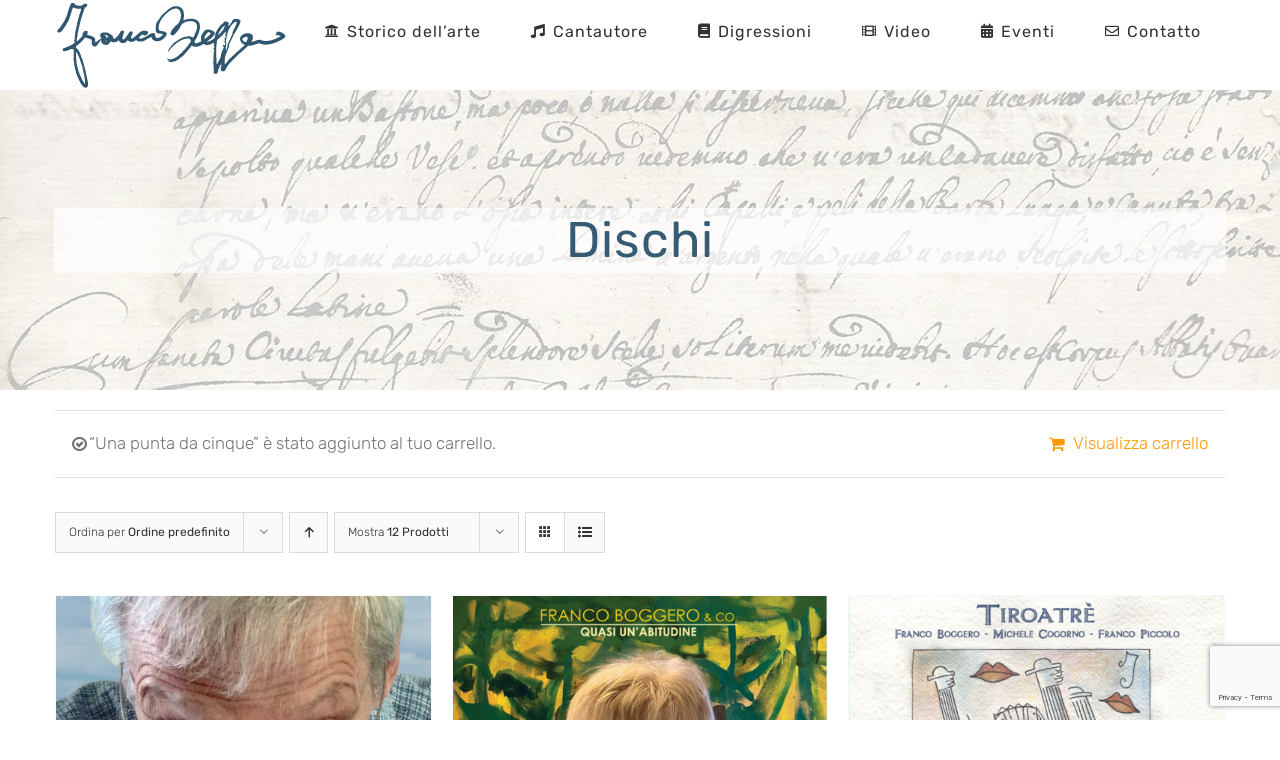

--- FILE ---
content_type: text/html; charset=UTF-8
request_url: https://www.francoboggero.it/categoria-pubblicazioni/dischi/?add-to-cart=1736&product_orderby=default&product_count=12&product_order=desc
body_size: 16037
content:
<!DOCTYPE html>
<html class="avada-html-layout-wide avada-html-header-position-top avada-html-is-archive" lang="it-IT" prefix="og: http://ogp.me/ns# fb: http://ogp.me/ns/fb#">
<head>
	<meta http-equiv="X-UA-Compatible" content="IE=edge" />
	<meta http-equiv="Content-Type" content="text/html; charset=utf-8"/>
	<meta name="viewport" content="width=device-width, initial-scale=1" />
	<meta name='robots' content='index, follow, max-image-preview:large, max-snippet:-1, max-video-preview:-1' />
<!-- Jetpack Site Verification Tags -->
<meta name="google-site-verification" content="google-site-verification: google013ce55dcd643778.html" />
<script>window._wca = window._wca || [];</script>

	<!-- This site is optimized with the Yoast SEO plugin v26.8 - https://yoast.com/product/yoast-seo-wordpress/ -->
	<title>Dischi Archivi - Franco Boggero</title>
	<link rel="canonical" href="http://www.francoboggero.it/categoria-pubblicazioni/dischi/" />
	<meta property="og:locale" content="it_IT" />
	<meta property="og:type" content="article" />
	<meta property="og:title" content="Dischi Archivi - Franco Boggero" />
	<meta property="og:url" content="http://www.francoboggero.it/categoria-pubblicazioni/dischi/" />
	<meta property="og:site_name" content="Franco Boggero" />
	<meta name="twitter:card" content="summary_large_image" />
	<script type="application/ld+json" class="yoast-schema-graph">{"@context":"https://schema.org","@graph":[{"@type":"CollectionPage","@id":"http://www.francoboggero.it/categoria-pubblicazioni/dischi/","url":"http://www.francoboggero.it/categoria-pubblicazioni/dischi/","name":"Dischi Archivi - Franco Boggero","isPartOf":{"@id":"https://www.francoboggero.it/#website"},"primaryImageOfPage":{"@id":"http://www.francoboggero.it/categoria-pubblicazioni/dischi/#primaryimage"},"image":{"@id":"http://www.francoboggero.it/categoria-pubblicazioni/dischi/#primaryimage"},"thumbnailUrl":"https://www.francoboggero.it/wp-content/uploads/2016/03/Franco-Boggero_Una-punta-da-cinque_booklet-1.jpg","breadcrumb":{"@id":"http://www.francoboggero.it/categoria-pubblicazioni/dischi/#breadcrumb"},"inLanguage":"it-IT"},{"@type":"ImageObject","inLanguage":"it-IT","@id":"http://www.francoboggero.it/categoria-pubblicazioni/dischi/#primaryimage","url":"https://www.francoboggero.it/wp-content/uploads/2016/03/Franco-Boggero_Una-punta-da-cinque_booklet-1.jpg","contentUrl":"https://www.francoboggero.it/wp-content/uploads/2016/03/Franco-Boggero_Una-punta-da-cinque_booklet-1.jpg","width":500,"height":504,"caption":"Franco Boggero - Una punta da cinque"},{"@type":"BreadcrumbList","@id":"http://www.francoboggero.it/categoria-pubblicazioni/dischi/#breadcrumb","itemListElement":[{"@type":"ListItem","position":1,"name":"Home","item":"https://www.francoboggero.it/"},{"@type":"ListItem","position":2,"name":"Dischi"}]},{"@type":"WebSite","@id":"https://www.francoboggero.it/#website","url":"https://www.francoboggero.it/","name":"Franco Boggero","description":"storico dell&#039;arte e cantautore","potentialAction":[{"@type":"SearchAction","target":{"@type":"EntryPoint","urlTemplate":"https://www.francoboggero.it/?s={search_term_string}"},"query-input":{"@type":"PropertyValueSpecification","valueRequired":true,"valueName":"search_term_string"}}],"inLanguage":"it-IT"}]}</script>
	<!-- / Yoast SEO plugin. -->


<link rel='dns-prefetch' href='//stats.wp.com' />
<link rel='dns-prefetch' href='//secure.gravatar.com' />
<link rel='dns-prefetch' href='//v0.wordpress.com' />
<link rel='dns-prefetch' href='//jetpack.wordpress.com' />
<link rel='dns-prefetch' href='//s0.wp.com' />
<link rel='dns-prefetch' href='//public-api.wordpress.com' />
<link rel='dns-prefetch' href='//0.gravatar.com' />
<link rel='dns-prefetch' href='//1.gravatar.com' />
<link rel='dns-prefetch' href='//2.gravatar.com' />
<link rel="alternate" type="application/rss+xml" title="Franco Boggero &raquo; Feed" href="https://www.francoboggero.it/feed/" />
<link rel="alternate" type="text/calendar" title="Franco Boggero &raquo; iCal Feed" href="https://www.francoboggero.it/eventi/?ical=1" />
		
		
		
				<link rel="alternate" type="application/rss+xml" title="Feed Franco Boggero &raquo; Dischi Categoria" href="https://www.francoboggero.it/categoria-pubblicazioni/dischi/feed/" />
				
		<meta property="og:locale" content="it_IT"/>
		<meta property="og:type" content="article"/>
		<meta property="og:site_name" content="Franco Boggero"/>
		<meta property="og:title" content="Dischi Archivi - Franco Boggero"/>
				<meta property="og:url" content="https://www.francoboggero.it/pubblicazioni/una-punta-da-cinque/"/>
																				<meta property="og:image" content="https://www.francoboggero.it/wp-content/uploads/2016/03/Franco-Boggero_Una-punta-da-cinque_booklet-1.jpg"/>
		<meta property="og:image:width" content="500"/>
		<meta property="og:image:height" content="504"/>
		<meta property="og:image:type" content="image/jpeg"/>
				<style id='wp-img-auto-sizes-contain-inline-css' type='text/css'>
img:is([sizes=auto i],[sizes^="auto," i]){contain-intrinsic-size:3000px 1500px}
/*# sourceURL=wp-img-auto-sizes-contain-inline-css */
</style>
<style id='wp-emoji-styles-inline-css' type='text/css'>

	img.wp-smiley, img.emoji {
		display: inline !important;
		border: none !important;
		box-shadow: none !important;
		height: 1em !important;
		width: 1em !important;
		margin: 0 0.07em !important;
		vertical-align: -0.1em !important;
		background: none !important;
		padding: 0 !important;
	}
/*# sourceURL=wp-emoji-styles-inline-css */
</style>
<link rel='stylesheet' id='contact-form-7-css' href='https://www.francoboggero.it/wp-content/plugins/contact-form-7/includes/css/styles.css?ver=6.1.4' type='text/css' media='all' />
<style id='woocommerce-inline-inline-css' type='text/css'>
.woocommerce form .form-row .required { visibility: visible; }
/*# sourceURL=woocommerce-inline-inline-css */
</style>
<style id='jetpack_facebook_likebox-inline-css' type='text/css'>
.widget_facebook_likebox {
	overflow: hidden;
}

/*# sourceURL=https://www.francoboggero.it/wp-content/plugins/jetpack/modules/widgets/facebook-likebox/style.css */
</style>
<link rel='stylesheet' id='fusion-dynamic-css-css' href='https://www.francoboggero.it/wp-content/uploads/fusion-styles/de94218cbc0c86a6b2ec724d9332c03c.min.css?ver=3.12.2' type='text/css' media='all' />
<script type="text/javascript" src="https://www.francoboggero.it/wp-includes/js/jquery/jquery.min.js?ver=3.7.1" id="jquery-core-js"></script>
<script type="text/javascript" src="https://www.francoboggero.it/wp-includes/js/jquery/jquery-migrate.min.js?ver=3.4.1" id="jquery-migrate-js"></script>
<script type="text/javascript" data-jetpack-boost="ignore" src="//www.francoboggero.it/wp-content/plugins/revslider/sr6/assets/js/rbtools.min.js?ver=6.7.29" async id="tp-tools-js"></script>
<script type="text/javascript" data-jetpack-boost="ignore" src="//www.francoboggero.it/wp-content/plugins/revslider/sr6/assets/js/rs6.min.js?ver=6.7.35" async id="revmin-js"></script>
<script type="text/javascript" src="https://www.francoboggero.it/wp-content/plugins/woocommerce/assets/js/jquery-blockui/jquery.blockUI.min.js?ver=2.7.0-wc.10.4.3" id="wc-jquery-blockui-js" defer="defer" data-wp-strategy="defer"></script>
<script type="text/javascript" id="wc-add-to-cart-js-extra">
/* <![CDATA[ */
var wc_add_to_cart_params = {"ajax_url":"/wp-admin/admin-ajax.php","wc_ajax_url":"/?wc-ajax=%%endpoint%%","i18n_view_cart":"Visualizza carrello","cart_url":"https://www.francoboggero.it/carrello/","is_cart":"","cart_redirect_after_add":"no"};
//# sourceURL=wc-add-to-cart-js-extra
/* ]]> */
</script>
<script type="text/javascript" src="https://www.francoboggero.it/wp-content/plugins/woocommerce/assets/js/frontend/add-to-cart.min.js?ver=10.4.3" id="wc-add-to-cart-js" defer="defer" data-wp-strategy="defer"></script>
<script type="text/javascript" src="https://www.francoboggero.it/wp-content/plugins/woocommerce/assets/js/js-cookie/js.cookie.min.js?ver=2.1.4-wc.10.4.3" id="wc-js-cookie-js" defer="defer" data-wp-strategy="defer"></script>
<script type="text/javascript" id="woocommerce-js-extra">
/* <![CDATA[ */
var woocommerce_params = {"ajax_url":"/wp-admin/admin-ajax.php","wc_ajax_url":"/?wc-ajax=%%endpoint%%","i18n_password_show":"Mostra password","i18n_password_hide":"Nascondi password"};
//# sourceURL=woocommerce-js-extra
/* ]]> */
</script>
<script type="text/javascript" src="https://www.francoboggero.it/wp-content/plugins/woocommerce/assets/js/frontend/woocommerce.min.js?ver=10.4.3" id="woocommerce-js" defer="defer" data-wp-strategy="defer"></script>
<script type="text/javascript" src="https://stats.wp.com/s-202604.js" id="woocommerce-analytics-js" defer="defer" data-wp-strategy="defer"></script>
<link rel="https://api.w.org/" href="https://www.francoboggero.it/wp-json/" /><link rel="alternate" title="JSON" type="application/json" href="https://www.francoboggero.it/wp-json/wp/v2/product_cat/22" /><link rel="EditURI" type="application/rsd+xml" title="RSD" href="https://www.francoboggero.it/xmlrpc.php?rsd" />
<meta name="generator" content="WordPress 6.9" />
<meta name="generator" content="WooCommerce 10.4.3" />
<meta name="tec-api-version" content="v1"><meta name="tec-api-origin" content="https://www.francoboggero.it"><link rel="alternate" href="https://www.francoboggero.it/wp-json/tribe/events/v1/" />	<style>img#wpstats{display:none}</style>
		<style type="text/css" id="css-fb-visibility">@media screen and (max-width: 640px){.fusion-no-small-visibility{display:none !important;}body .sm-text-align-center{text-align:center !important;}body .sm-text-align-left{text-align:left !important;}body .sm-text-align-right{text-align:right !important;}body .sm-flex-align-center{justify-content:center !important;}body .sm-flex-align-flex-start{justify-content:flex-start !important;}body .sm-flex-align-flex-end{justify-content:flex-end !important;}body .sm-mx-auto{margin-left:auto !important;margin-right:auto !important;}body .sm-ml-auto{margin-left:auto !important;}body .sm-mr-auto{margin-right:auto !important;}body .fusion-absolute-position-small{position:absolute;top:auto;width:100%;}.awb-sticky.awb-sticky-small{ position: sticky; top: var(--awb-sticky-offset,0); }}@media screen and (min-width: 641px) and (max-width: 1024px){.fusion-no-medium-visibility{display:none !important;}body .md-text-align-center{text-align:center !important;}body .md-text-align-left{text-align:left !important;}body .md-text-align-right{text-align:right !important;}body .md-flex-align-center{justify-content:center !important;}body .md-flex-align-flex-start{justify-content:flex-start !important;}body .md-flex-align-flex-end{justify-content:flex-end !important;}body .md-mx-auto{margin-left:auto !important;margin-right:auto !important;}body .md-ml-auto{margin-left:auto !important;}body .md-mr-auto{margin-right:auto !important;}body .fusion-absolute-position-medium{position:absolute;top:auto;width:100%;}.awb-sticky.awb-sticky-medium{ position: sticky; top: var(--awb-sticky-offset,0); }}@media screen and (min-width: 1025px){.fusion-no-large-visibility{display:none !important;}body .lg-text-align-center{text-align:center !important;}body .lg-text-align-left{text-align:left !important;}body .lg-text-align-right{text-align:right !important;}body .lg-flex-align-center{justify-content:center !important;}body .lg-flex-align-flex-start{justify-content:flex-start !important;}body .lg-flex-align-flex-end{justify-content:flex-end !important;}body .lg-mx-auto{margin-left:auto !important;margin-right:auto !important;}body .lg-ml-auto{margin-left:auto !important;}body .lg-mr-auto{margin-right:auto !important;}body .fusion-absolute-position-large{position:absolute;top:auto;width:100%;}.awb-sticky.awb-sticky-large{ position: sticky; top: var(--awb-sticky-offset,0); }}</style>	<noscript><style>.woocommerce-product-gallery{ opacity: 1 !important; }</style></noscript>
	<meta name="generator" content="Powered by Slider Revolution 6.7.35 - responsive, Mobile-Friendly Slider Plugin for WordPress with comfortable drag and drop interface." />
<script data-jetpack-boost="ignore">function setREVStartSize(e){
			//window.requestAnimationFrame(function() {
				window.RSIW = window.RSIW===undefined ? window.innerWidth : window.RSIW;
				window.RSIH = window.RSIH===undefined ? window.innerHeight : window.RSIH;
				try {
					var pw = document.getElementById(e.c).parentNode.offsetWidth,
						newh;
					pw = pw===0 || isNaN(pw) || (e.l=="fullwidth" || e.layout=="fullwidth") ? window.RSIW : pw;
					e.tabw = e.tabw===undefined ? 0 : parseInt(e.tabw);
					e.thumbw = e.thumbw===undefined ? 0 : parseInt(e.thumbw);
					e.tabh = e.tabh===undefined ? 0 : parseInt(e.tabh);
					e.thumbh = e.thumbh===undefined ? 0 : parseInt(e.thumbh);
					e.tabhide = e.tabhide===undefined ? 0 : parseInt(e.tabhide);
					e.thumbhide = e.thumbhide===undefined ? 0 : parseInt(e.thumbhide);
					e.mh = e.mh===undefined || e.mh=="" || e.mh==="auto" ? 0 : parseInt(e.mh,0);
					if(e.layout==="fullscreen" || e.l==="fullscreen")
						newh = Math.max(e.mh,window.RSIH);
					else{
						e.gw = Array.isArray(e.gw) ? e.gw : [e.gw];
						for (var i in e.rl) if (e.gw[i]===undefined || e.gw[i]===0) e.gw[i] = e.gw[i-1];
						e.gh = e.el===undefined || e.el==="" || (Array.isArray(e.el) && e.el.length==0)? e.gh : e.el;
						e.gh = Array.isArray(e.gh) ? e.gh : [e.gh];
						for (var i in e.rl) if (e.gh[i]===undefined || e.gh[i]===0) e.gh[i] = e.gh[i-1];
											
						var nl = new Array(e.rl.length),
							ix = 0,
							sl;
						e.tabw = e.tabhide>=pw ? 0 : e.tabw;
						e.thumbw = e.thumbhide>=pw ? 0 : e.thumbw;
						e.tabh = e.tabhide>=pw ? 0 : e.tabh;
						e.thumbh = e.thumbhide>=pw ? 0 : e.thumbh;
						for (var i in e.rl) nl[i] = e.rl[i]<window.RSIW ? 0 : e.rl[i];
						sl = nl[0];
						for (var i in nl) if (sl>nl[i] && nl[i]>0) { sl = nl[i]; ix=i;}
						var m = pw>(e.gw[ix]+e.tabw+e.thumbw) ? 1 : (pw-(e.tabw+e.thumbw)) / (e.gw[ix]);
						newh =  (e.gh[ix] * m) + (e.tabh + e.thumbh);
					}
					var el = document.getElementById(e.c);
					if (el!==null && el) el.style.height = newh+"px";
					el = document.getElementById(e.c+"_wrapper");
					if (el!==null && el) {
						el.style.height = newh+"px";
						el.style.display = "block";
					}
				} catch(e){
					console.log("Failure at Presize of Slider:" + e)
				}
			//});
		  };</script>
		<script type="text/javascript">
			var doc = document.documentElement;
			doc.setAttribute( 'data-useragent', navigator.userAgent );
		</script>
		<!-- Global site tag (gtag.js) - Google Analytics -->
<script async src="https://www.googletagmanager.com/gtag/js?id=UA-67364906-1"></script>
<script>
  window.dataLayer = window.dataLayer || [];
  function gtag(){dataLayer.push(arguments);}
  gtag('js', new Date());

  gtag('config', 'UA-67364906-1');
</script>
	<style id='global-styles-inline-css' type='text/css'>
:root{--wp--preset--aspect-ratio--square: 1;--wp--preset--aspect-ratio--4-3: 4/3;--wp--preset--aspect-ratio--3-4: 3/4;--wp--preset--aspect-ratio--3-2: 3/2;--wp--preset--aspect-ratio--2-3: 2/3;--wp--preset--aspect-ratio--16-9: 16/9;--wp--preset--aspect-ratio--9-16: 9/16;--wp--preset--color--black: #000000;--wp--preset--color--cyan-bluish-gray: #abb8c3;--wp--preset--color--white: #ffffff;--wp--preset--color--pale-pink: #f78da7;--wp--preset--color--vivid-red: #cf2e2e;--wp--preset--color--luminous-vivid-orange: #ff6900;--wp--preset--color--luminous-vivid-amber: #fcb900;--wp--preset--color--light-green-cyan: #7bdcb5;--wp--preset--color--vivid-green-cyan: #00d084;--wp--preset--color--pale-cyan-blue: #8ed1fc;--wp--preset--color--vivid-cyan-blue: #0693e3;--wp--preset--color--vivid-purple: #9b51e0;--wp--preset--color--awb-color-1: rgba(255,255,255,1);--wp--preset--color--awb-color-2: rgba(246,246,246,1);--wp--preset--color--awb-color-3: rgba(224,222,222,1);--wp--preset--color--awb-color-4: rgba(160,206,78,1);--wp--preset--color--awb-color-5: rgba(146,196,213,1);--wp--preset--color--awb-color-6: rgba(116,116,116,1);--wp--preset--color--awb-color-7: rgba(47,87,111,1);--wp--preset--color--awb-color-8: rgba(51,51,51,1);--wp--preset--color--awb-color-custom-10: rgba(235,234,234,1);--wp--preset--color--awb-color-custom-11: rgba(249,249,249,1);--wp--preset--color--awb-color-custom-12: rgba(232,232,232,1);--wp--preset--color--awb-color-custom-13: rgba(235,234,234,0.8);--wp--preset--color--awb-color-custom-14: rgba(229,229,229,1);--wp--preset--color--awb-color-custom-15: rgba(190,189,189,1);--wp--preset--gradient--vivid-cyan-blue-to-vivid-purple: linear-gradient(135deg,rgb(6,147,227) 0%,rgb(155,81,224) 100%);--wp--preset--gradient--light-green-cyan-to-vivid-green-cyan: linear-gradient(135deg,rgb(122,220,180) 0%,rgb(0,208,130) 100%);--wp--preset--gradient--luminous-vivid-amber-to-luminous-vivid-orange: linear-gradient(135deg,rgb(252,185,0) 0%,rgb(255,105,0) 100%);--wp--preset--gradient--luminous-vivid-orange-to-vivid-red: linear-gradient(135deg,rgb(255,105,0) 0%,rgb(207,46,46) 100%);--wp--preset--gradient--very-light-gray-to-cyan-bluish-gray: linear-gradient(135deg,rgb(238,238,238) 0%,rgb(169,184,195) 100%);--wp--preset--gradient--cool-to-warm-spectrum: linear-gradient(135deg,rgb(74,234,220) 0%,rgb(151,120,209) 20%,rgb(207,42,186) 40%,rgb(238,44,130) 60%,rgb(251,105,98) 80%,rgb(254,248,76) 100%);--wp--preset--gradient--blush-light-purple: linear-gradient(135deg,rgb(255,206,236) 0%,rgb(152,150,240) 100%);--wp--preset--gradient--blush-bordeaux: linear-gradient(135deg,rgb(254,205,165) 0%,rgb(254,45,45) 50%,rgb(107,0,62) 100%);--wp--preset--gradient--luminous-dusk: linear-gradient(135deg,rgb(255,203,112) 0%,rgb(199,81,192) 50%,rgb(65,88,208) 100%);--wp--preset--gradient--pale-ocean: linear-gradient(135deg,rgb(255,245,203) 0%,rgb(182,227,212) 50%,rgb(51,167,181) 100%);--wp--preset--gradient--electric-grass: linear-gradient(135deg,rgb(202,248,128) 0%,rgb(113,206,126) 100%);--wp--preset--gradient--midnight: linear-gradient(135deg,rgb(2,3,129) 0%,rgb(40,116,252) 100%);--wp--preset--font-size--small: 12.75px;--wp--preset--font-size--medium: 20px;--wp--preset--font-size--large: 25.5px;--wp--preset--font-size--x-large: 42px;--wp--preset--font-size--normal: 17px;--wp--preset--font-size--xlarge: 34px;--wp--preset--font-size--huge: 51px;--wp--preset--spacing--20: 0.44rem;--wp--preset--spacing--30: 0.67rem;--wp--preset--spacing--40: 1rem;--wp--preset--spacing--50: 1.5rem;--wp--preset--spacing--60: 2.25rem;--wp--preset--spacing--70: 3.38rem;--wp--preset--spacing--80: 5.06rem;--wp--preset--shadow--natural: 6px 6px 9px rgba(0, 0, 0, 0.2);--wp--preset--shadow--deep: 12px 12px 50px rgba(0, 0, 0, 0.4);--wp--preset--shadow--sharp: 6px 6px 0px rgba(0, 0, 0, 0.2);--wp--preset--shadow--outlined: 6px 6px 0px -3px rgb(255, 255, 255), 6px 6px rgb(0, 0, 0);--wp--preset--shadow--crisp: 6px 6px 0px rgb(0, 0, 0);}:where(.is-layout-flex){gap: 0.5em;}:where(.is-layout-grid){gap: 0.5em;}body .is-layout-flex{display: flex;}.is-layout-flex{flex-wrap: wrap;align-items: center;}.is-layout-flex > :is(*, div){margin: 0;}body .is-layout-grid{display: grid;}.is-layout-grid > :is(*, div){margin: 0;}:where(.wp-block-columns.is-layout-flex){gap: 2em;}:where(.wp-block-columns.is-layout-grid){gap: 2em;}:where(.wp-block-post-template.is-layout-flex){gap: 1.25em;}:where(.wp-block-post-template.is-layout-grid){gap: 1.25em;}.has-black-color{color: var(--wp--preset--color--black) !important;}.has-cyan-bluish-gray-color{color: var(--wp--preset--color--cyan-bluish-gray) !important;}.has-white-color{color: var(--wp--preset--color--white) !important;}.has-pale-pink-color{color: var(--wp--preset--color--pale-pink) !important;}.has-vivid-red-color{color: var(--wp--preset--color--vivid-red) !important;}.has-luminous-vivid-orange-color{color: var(--wp--preset--color--luminous-vivid-orange) !important;}.has-luminous-vivid-amber-color{color: var(--wp--preset--color--luminous-vivid-amber) !important;}.has-light-green-cyan-color{color: var(--wp--preset--color--light-green-cyan) !important;}.has-vivid-green-cyan-color{color: var(--wp--preset--color--vivid-green-cyan) !important;}.has-pale-cyan-blue-color{color: var(--wp--preset--color--pale-cyan-blue) !important;}.has-vivid-cyan-blue-color{color: var(--wp--preset--color--vivid-cyan-blue) !important;}.has-vivid-purple-color{color: var(--wp--preset--color--vivid-purple) !important;}.has-black-background-color{background-color: var(--wp--preset--color--black) !important;}.has-cyan-bluish-gray-background-color{background-color: var(--wp--preset--color--cyan-bluish-gray) !important;}.has-white-background-color{background-color: var(--wp--preset--color--white) !important;}.has-pale-pink-background-color{background-color: var(--wp--preset--color--pale-pink) !important;}.has-vivid-red-background-color{background-color: var(--wp--preset--color--vivid-red) !important;}.has-luminous-vivid-orange-background-color{background-color: var(--wp--preset--color--luminous-vivid-orange) !important;}.has-luminous-vivid-amber-background-color{background-color: var(--wp--preset--color--luminous-vivid-amber) !important;}.has-light-green-cyan-background-color{background-color: var(--wp--preset--color--light-green-cyan) !important;}.has-vivid-green-cyan-background-color{background-color: var(--wp--preset--color--vivid-green-cyan) !important;}.has-pale-cyan-blue-background-color{background-color: var(--wp--preset--color--pale-cyan-blue) !important;}.has-vivid-cyan-blue-background-color{background-color: var(--wp--preset--color--vivid-cyan-blue) !important;}.has-vivid-purple-background-color{background-color: var(--wp--preset--color--vivid-purple) !important;}.has-black-border-color{border-color: var(--wp--preset--color--black) !important;}.has-cyan-bluish-gray-border-color{border-color: var(--wp--preset--color--cyan-bluish-gray) !important;}.has-white-border-color{border-color: var(--wp--preset--color--white) !important;}.has-pale-pink-border-color{border-color: var(--wp--preset--color--pale-pink) !important;}.has-vivid-red-border-color{border-color: var(--wp--preset--color--vivid-red) !important;}.has-luminous-vivid-orange-border-color{border-color: var(--wp--preset--color--luminous-vivid-orange) !important;}.has-luminous-vivid-amber-border-color{border-color: var(--wp--preset--color--luminous-vivid-amber) !important;}.has-light-green-cyan-border-color{border-color: var(--wp--preset--color--light-green-cyan) !important;}.has-vivid-green-cyan-border-color{border-color: var(--wp--preset--color--vivid-green-cyan) !important;}.has-pale-cyan-blue-border-color{border-color: var(--wp--preset--color--pale-cyan-blue) !important;}.has-vivid-cyan-blue-border-color{border-color: var(--wp--preset--color--vivid-cyan-blue) !important;}.has-vivid-purple-border-color{border-color: var(--wp--preset--color--vivid-purple) !important;}.has-vivid-cyan-blue-to-vivid-purple-gradient-background{background: var(--wp--preset--gradient--vivid-cyan-blue-to-vivid-purple) !important;}.has-light-green-cyan-to-vivid-green-cyan-gradient-background{background: var(--wp--preset--gradient--light-green-cyan-to-vivid-green-cyan) !important;}.has-luminous-vivid-amber-to-luminous-vivid-orange-gradient-background{background: var(--wp--preset--gradient--luminous-vivid-amber-to-luminous-vivid-orange) !important;}.has-luminous-vivid-orange-to-vivid-red-gradient-background{background: var(--wp--preset--gradient--luminous-vivid-orange-to-vivid-red) !important;}.has-very-light-gray-to-cyan-bluish-gray-gradient-background{background: var(--wp--preset--gradient--very-light-gray-to-cyan-bluish-gray) !important;}.has-cool-to-warm-spectrum-gradient-background{background: var(--wp--preset--gradient--cool-to-warm-spectrum) !important;}.has-blush-light-purple-gradient-background{background: var(--wp--preset--gradient--blush-light-purple) !important;}.has-blush-bordeaux-gradient-background{background: var(--wp--preset--gradient--blush-bordeaux) !important;}.has-luminous-dusk-gradient-background{background: var(--wp--preset--gradient--luminous-dusk) !important;}.has-pale-ocean-gradient-background{background: var(--wp--preset--gradient--pale-ocean) !important;}.has-electric-grass-gradient-background{background: var(--wp--preset--gradient--electric-grass) !important;}.has-midnight-gradient-background{background: var(--wp--preset--gradient--midnight) !important;}.has-small-font-size{font-size: var(--wp--preset--font-size--small) !important;}.has-medium-font-size{font-size: var(--wp--preset--font-size--medium) !important;}.has-large-font-size{font-size: var(--wp--preset--font-size--large) !important;}.has-x-large-font-size{font-size: var(--wp--preset--font-size--x-large) !important;}
/*# sourceURL=global-styles-inline-css */
</style>
<link rel='stylesheet' id='wc-blocks-style-css' href='https://www.francoboggero.it/wp-content/plugins/woocommerce/assets/client/blocks/wc-blocks.css?ver=wc-10.4.3' type='text/css' media='all' />
<link rel='stylesheet' id='rs-plugin-settings-css' href='//www.francoboggero.it/wp-content/plugins/revslider/sr6/assets/css/rs6.css?ver=6.7.35' type='text/css' media='all' />
<style id='rs-plugin-settings-inline-css' type='text/css'>
#rs-demo-id {}
/*# sourceURL=rs-plugin-settings-inline-css */
</style>
</head>

<body class="archive tax-product_cat term-dischi term-22 wp-theme-Avada wp-child-theme-Avada-Child-Theme theme-Avada woocommerce woocommerce-page woocommerce-no-js tribe-no-js page-template-avada-child fusion-image-hovers fusion-pagination-sizing fusion-button_type-flat fusion-button_span-no fusion-button_gradient-linear avada-image-rollover-circle-yes avada-image-rollover-yes avada-image-rollover-direction-left fusion-body ltr fusion-sticky-header no-tablet-sticky-header no-mobile-sticky-header no-mobile-slidingbar no-mobile-totop avada-has-rev-slider-styles fusion-disable-outline fusion-sub-menu-fade mobile-logo-pos-left layout-wide-mode avada-has-boxed-modal-shadow-none layout-scroll-offset-full avada-has-zero-margin-offset-top fusion-top-header menu-text-align-center fusion-woo-product-design-classic fusion-woo-shop-page-columns-4 fusion-woo-related-columns-4 fusion-woo-archive-page-columns-3 avada-has-woo-gallery-disabled woo-sale-badge-circle woo-outofstock-badge-top_bar mobile-menu-design-modern fusion-show-pagination-text fusion-header-layout-v1 avada-responsive avada-footer-fx-none avada-menu-highlight-style-background fusion-search-form-classic fusion-main-menu-search-overlay fusion-avatar-square avada-dropdown-styles avada-blog-layout-large avada-blog-archive-layout-large avada-ec-not-100-width avada-ec-meta-layout-sidebar avada-header-shadow-no avada-menu-icon-position-left avada-has-megamenu-shadow avada-has-mainmenu-dropdown-divider avada-has-header-100-width avada-has-pagetitle-100-width avada-has-pagetitle-bg-full avada-has-breadcrumb-mobile-hidden avada-has-titlebar-bar_and_content avada-has-pagination-padding avada-flyout-menu-direction-fade avada-ec-views-v2" data-awb-post-id="1736">
		<a class="skip-link screen-reader-text" href="#content">Salta al contenuto</a>

	<div id="boxed-wrapper">
		
		<div id="wrapper" class="fusion-wrapper">
			<div id="home" style="position:relative;top:-1px;"></div>
							
					
			<header class="fusion-header-wrapper">
				<div class="fusion-header-v1 fusion-logo-alignment fusion-logo-left fusion-sticky-menu- fusion-sticky-logo- fusion-mobile-logo-  fusion-mobile-menu-design-modern">
					<div class="fusion-header-sticky-height"></div>
<div class="fusion-header">
	<div class="fusion-row">
					<div class="fusion-logo" data-margin-top="0px" data-margin-bottom="0px" data-margin-left="0px" data-margin-right="0px">
			<a class="fusion-logo-link"  href="https://www.francoboggero.it/" >

						<!-- standard logo -->
			<img src="https://www.francoboggero.it/wp-content/uploads/2018/04/FirmaBoggero_1x.png" srcset="https://www.francoboggero.it/wp-content/uploads/2018/04/FirmaBoggero_1x.png 1x, https://www.francoboggero.it/wp-content/uploads/2018/04/FirmaBoggero_2x.png 2x" width="234" height="90" style="max-height:90px;height:auto;" alt="Franco Boggero Logo" data-retina_logo_url="https://www.francoboggero.it/wp-content/uploads/2018/04/FirmaBoggero_2x.png" class="fusion-standard-logo" />

			
					</a>
		</div>		<nav class="fusion-main-menu" aria-label="Menu Principale"><div class="fusion-overlay-search">		<form role="search" class="searchform fusion-search-form  fusion-search-form-classic" method="get" action="https://www.francoboggero.it/">
			<div class="fusion-search-form-content">

				
				<div class="fusion-search-field search-field">
					<label><span class="screen-reader-text">Cerca per:</span>
													<input type="search" value="" name="s" class="s" placeholder="Cerca..." required aria-required="true" aria-label="Cerca..."/>
											</label>
				</div>
				<div class="fusion-search-button search-button">
					<input type="submit" class="fusion-search-submit searchsubmit" aria-label="Cerca" value="&#xf002;" />
									</div>

				
			</div>


			
		</form>
		<div class="fusion-search-spacer"></div><a href="#" role="button" aria-label="Close Search" class="fusion-close-search"></a></div><ul id="menu-menu-storia" class="fusion-menu"><li  id="menu-item-1369"  class="menu-item menu-item-type-custom menu-item-object-custom menu-item-home menu-item-has-children menu-item-1369 fusion-dropdown-menu"  data-item-id="1369"><a  href="http://www.francoboggero.it/#storico" class="fusion-flex-link fusion-background-highlight"><span class="fusion-megamenu-icon"><i class="glyphicon  fa fa-university" aria-hidden="true"></i></span><span class="menu-text">Storico dell&#8217;arte</span></a><ul class="sub-menu"><li  id="menu-item-697"  class="menu-item menu-item-type-post_type menu-item-object-page menu-item-697 fusion-dropdown-submenu" ><a  href="https://www.francoboggero.it/storico-dellarte/biografia/" class="fusion-background-highlight"><span>Biografia</span></a></li><li  id="menu-item-702"  class="menu-item menu-item-type-post_type menu-item-object-page menu-item-702 fusion-dropdown-submenu" ><a  href="https://www.francoboggero.it/storico-dellarte/approfondimenti/" class="fusion-background-highlight"><span>Approfondimenti</span></a></li></ul></li><li  id="menu-item-1651"  class="menu-item menu-item-type-custom menu-item-object-custom menu-item-home menu-item-has-children menu-item-1651 fusion-dropdown-menu"  data-item-id="1651"><a  target="_blank" rel="noopener noreferrer" href="http://www.francoboggero.it/#cantautore" class="fusion-flex-link fusion-background-highlight"><span class="fusion-megamenu-icon"><i class="glyphicon  fa fa-music" aria-hidden="true"></i></span><span class="menu-text">Cantautore</span></a><ul class="sub-menu"><li  id="menu-item-1792"  class="menu-item menu-item-type-post_type menu-item-object-page menu-item-1792 fusion-dropdown-submenu" ><a  href="https://www.francoboggero.it/cantautorex/biografia/" class="fusion-background-highlight"><span>Biografia</span></a></li><li  id="menu-item-1890"  class="menu-item menu-item-type-custom menu-item-object-custom menu-item-has-children menu-item-1890 fusion-dropdown-submenu" ><a  href="#" class="fusion-background-highlight"><span>Discografia</span></a><ul class="sub-menu"><li  id="menu-item-2499"  class="menu-item menu-item-type-post_type menu-item-object-product menu-item-2499" ><a  href="https://www.francoboggero.it/pubblicazioni/ma-tu-ma-tu/" class="fusion-background-highlight"><span>Ma tu, ma tu</span></a></li><li  id="menu-item-2498"  class="menu-item menu-item-type-post_type menu-item-object-product menu-item-2498" ><a  href="https://www.francoboggero.it/pubblicazioni/quasi-unabitudine/" class="fusion-background-highlight"><span>Quasi un’abitudine</span></a></li><li  id="menu-item-1889"  class="menu-item menu-item-type-post_type menu-item-object-product menu-item-1889" ><a  href="https://www.francoboggero.it/pubblicazioni/una-punta-da-cinque/" class="fusion-background-highlight"><span>Una punta da cinque</span></a></li><li  id="menu-item-1888"  class="menu-item menu-item-type-post_type menu-item-object-product menu-item-1888" ><a  href="https://www.francoboggero.it/pubblicazioni/lo-so-che-non-centra-niente/" class="fusion-background-highlight"><span>Lo so che non c&#8217;entra niente</span></a></li></ul></li><li  id="menu-item-1879"  class="menu-item menu-item-type-post_type menu-item-object-page menu-item-1879 fusion-dropdown-submenu" ><a  href="https://www.francoboggero.it/franco-boggero-quintet/" class="fusion-background-highlight"><span>Franco Boggero Quintet</span></a></li><li  id="menu-item-1880"  class="menu-item menu-item-type-post_type menu-item-object-page menu-item-1880 fusion-dropdown-submenu" ><a  href="https://www.francoboggero.it/cantautorex/immagini/" class="fusion-background-highlight"><span>Immagini</span></a></li></ul></li><li  id="menu-item-1357"  class="menu-item menu-item-type-post_type menu-item-object-page menu-item-1357"  data-item-id="1357"><a  href="https://www.francoboggero.it/storico-dellarte/digressioni/" class="fusion-flex-link fusion-background-highlight"><span class="fusion-megamenu-icon"><i class="glyphicon  fa fa-book" aria-hidden="true"></i></span><span class="menu-text">Digressioni</span></a></li><li  id="menu-item-1801"  class="menu-item menu-item-type-post_type menu-item-object-page menu-item-1801"  data-item-id="1801"><a  href="https://www.francoboggero.it/video/" class="fusion-flex-link fusion-background-highlight"><span class="fusion-megamenu-icon"><i class="glyphicon  fa fa-film" aria-hidden="true"></i></span><span class="menu-text">Video</span></a></li><li  id="menu-item-1902"  class="menu-item menu-item-type-custom menu-item-object-custom menu-item-1902"  data-item-id="1902"><a  href="http://www.francoboggero.it/eventi" class="fusion-flex-link fusion-background-highlight"><span class="fusion-megamenu-icon"><i class="glyphicon  fa fa-calendar" aria-hidden="true"></i></span><span class="menu-text">Eventi</span></a></li><li  id="menu-item-316"  class="menu-item menu-item-type-post_type menu-item-object-page menu-item-316"  data-item-id="316"><a  href="https://www.francoboggero.it/contatto/" class="fusion-flex-link fusion-background-highlight"><span class="fusion-megamenu-icon"><i class="glyphicon  fa fa-envelope-o" aria-hidden="true"></i></span><span class="menu-text">Contatto</span></a></li></ul></nav>	<div class="fusion-mobile-menu-icons">
							<a href="#" class="fusion-icon awb-icon-bars" aria-label="Attiva/Disattiva menu mobile" aria-expanded="false"></a>
		
		
		
			</div>

<nav class="fusion-mobile-nav-holder fusion-mobile-menu-text-align-left" aria-label="Menu Mobile Principale"></nav>

					</div>
</div>
				</div>
				<div class="fusion-clearfix"></div>
			</header>
								
							<div id="sliders-container" class="fusion-slider-visibility">
					</div>
				
					
							
			<section class="avada-page-titlebar-wrapper" aria-label="Barra Titolo Pagina">
	<div class="fusion-page-title-bar fusion-page-title-bar-breadcrumbs fusion-page-title-bar-center">
		<div class="fusion-page-title-row">
			<div class="fusion-page-title-wrapper">
				<div class="fusion-page-title-captions">

																							<h1 class="entry-title">Dischi</h1>

											
																
				</div>

				
			</div>
		</div>
	</div>
</section>

						<main id="main" class="clearfix  full-bg">
				<div class="fusion-row" style="">
		<div class="woocommerce-container">
			<section id="content" class=" full-width" style="width: 100%;">
		<header class="woocommerce-products-header">
	
	</header>
<div class="woocommerce-notices-wrapper">
	<div class="wc-block-components-notice-banner is-success" role="alert">
		<svg xmlns="http://www.w3.org/2000/svg" viewBox="0 0 24 24" width="24" height="24" aria-hidden="true" focusable="false">
			<path d="M16.7 7.1l-6.3 8.5-3.3-2.5-.9 1.2 4.5 3.4L17.9 8z"></path>
		</svg>
		<div class="wc-block-components-notice-banner__content">
			&ldquo;Una punta da cinque&rdquo; è stato aggiunto al tuo carrello. <a href="https://www.francoboggero.it/carrello/" class="button wc-forward">Visualizza carrello</a>		</div>
	</div>
</div>
<div class="catalog-ordering fusion-clearfix">
			<div class="orderby-order-container">
			<ul class="orderby order-dropdown">
				<li>
					<span class="current-li">
						<span class="current-li-content">
														<a aria-haspopup="true">Ordina per <strong>Ordine predefinito</strong></a>
						</span>
					</span>
					<ul>
																			<li class="">
																<a href="?add-to-cart=1736&product_orderby=default&product_count=12&product_order=desc">Ordina per <strong>Ordine predefinito</strong></a>
							</li>
												<li class="">
														<a href="?add-to-cart=1736&product_orderby=name&product_count=12&product_order=desc">Ordina per <strong>Nome</strong></a>
						</li>
						<li class="">
														<a href="?add-to-cart=1736&product_orderby=price&product_count=12&product_order=desc">Ordina per <strong>Prezzo</strong></a>
						</li>
						<li class="">
														<a href="?add-to-cart=1736&product_orderby=date&product_count=12&product_order=desc">Ordina per <strong>Data</strong></a>
						</li>
						<li class="">
														<a href="?add-to-cart=1736&product_orderby=popularity&product_count=12&product_order=desc">Ordina per <strong>Popolarità</strong></a>
						</li>

													<li class="">
																<a href="?add-to-cart=1736&product_orderby=rating&product_count=12&product_order=desc">Ordina per <strong>Valutazione</strong></a>
							</li>
											</ul>
				</li>
			</ul>

			<ul class="order">
															<li class="desc"><a aria-label="Ordine ascendente" aria-haspopup="true" href="?add-to-cart=1736&product_orderby=default&product_count=12&product_order=asc"><i class="awb-icon-arrow-down2 icomoon-up" aria-hidden="true"></i></a></li>
												</ul>
		</div>

		<ul class="sort-count order-dropdown">
			<li>
				<span class="current-li">
					<a aria-haspopup="true">
						Mostra <strong>12 Prodotti</strong>						</a>
					</span>
				<ul>
					<li class="current">
						<a href="?add-to-cart=1736&product_orderby=default&product_count=12&product_order=desc">
							Mostra <strong>12 Prodotti</strong>						</a>
					</li>
					<li class="">
						<a href="?add-to-cart=1736&product_orderby=default&product_count=24&product_order=desc">
							Mostra <strong>24 Prodotti</strong>						</a>
					</li>
					<li class="">
						<a href="?add-to-cart=1736&product_orderby=default&product_count=36&product_order=desc">
							Mostra <strong>36 Prodotti</strong>						</a>
					</li>
				</ul>
			</li>
		</ul>
	
											<ul class="fusion-grid-list-view">
			<li class="fusion-grid-view-li active-view">
				<a class="fusion-grid-view" aria-label="Vedi come Griglia" aria-haspopup="true" href="?add-to-cart=1736&product_orderby=default&product_count=12&product_order=desc&product_view=grid"><i class="awb-icon-grid icomoon-grid" aria-hidden="true"></i></a>
			</li>
			<li class="fusion-list-view-li">
				<a class="fusion-list-view" aria-haspopup="true" aria-label="Vedi come Lista" href="?add-to-cart=1736&product_orderby=default&product_count=12&product_order=desc&product_view=list"><i class="awb-icon-list icomoon-list" aria-hidden="true"></i></a>
			</li>
		</ul>
	</div>
<ul class="products clearfix products-3">
<li class="product type-product post-1736 status-publish first instock product_cat-dischi has-post-thumbnail shipping-taxable purchasable product-type-simple product-grid-view">
	<div class="fusion-product-wrapper">
<a href="https://www.francoboggero.it/pubblicazioni/una-punta-da-cinque/" class="product-images" aria-label="Una punta da cinque">

<div class="featured-image">
		<img width="500" height="504" src="https://www.francoboggero.it/wp-content/uploads/2016/03/Franco-Boggero_Una-punta-da-cinque_booklet-1.jpg" class="attachment-woocommerce_thumbnail size-woocommerce_thumbnail wp-post-image" alt="Franco Boggero - Una punta da cinque" decoding="async" fetchpriority="high" srcset="https://www.francoboggero.it/wp-content/uploads/2016/03/Franco-Boggero_Una-punta-da-cinque_booklet-1-66x66.jpg 66w, https://www.francoboggero.it/wp-content/uploads/2016/03/Franco-Boggero_Una-punta-da-cinque_booklet-1-150x150.jpg 150w, https://www.francoboggero.it/wp-content/uploads/2016/03/Franco-Boggero_Una-punta-da-cinque_booklet-1-200x202.jpg 200w, https://www.francoboggero.it/wp-content/uploads/2016/03/Franco-Boggero_Una-punta-da-cinque_booklet-1-298x300.jpg 298w, https://www.francoboggero.it/wp-content/uploads/2016/03/Franco-Boggero_Una-punta-da-cinque_booklet-1-400x403.jpg 400w, https://www.francoboggero.it/wp-content/uploads/2016/03/Franco-Boggero_Una-punta-da-cinque_booklet-1.jpg 500w" sizes="(max-width: 500px) 100vw, 500px" />
						<div class="cart-loading"><i class="awb-icon-shopping-cart" aria-hidden="true"></i></div>
			</div>
</a>
<div class="fusion-product-content">
	<div class="product-details">
		<div class="product-details-container">
<h3 class="product-title">
	<a href="https://www.francoboggero.it/pubblicazioni/una-punta-da-cinque/">
		Una punta da cinque	</a>
</h3>
<div class="fusion-price-rating">

	<span class="price"><span class="woocommerce-Price-amount amount"><bdi><span class="woocommerce-Price-currencySymbol">&euro;</span>&nbsp;15,00</bdi></span></span>
		</div>
	</div>
</div>


	<div class="product-buttons">
		<div class="fusion-content-sep sep-none"></div>
		<div class="product-buttons-container clearfix">
<a href="/categoria-pubblicazioni/dischi/?add-to-cart=1736&#038;product_orderby=default&#038;product_count=12&#038;product_order=desc" aria-describedby="woocommerce_loop_add_to_cart_link_describedby_1736" data-quantity="1" class="button product_type_simple add_to_cart_button ajax_add_to_cart" data-product_id="1736" data-product_sku="CD002" aria-label="Aggiungi al carrello: &quot;Una punta da cinque&quot;" rel="nofollow">Aggiungi al carrello</a>	<span id="woocommerce_loop_add_to_cart_link_describedby_1736" class="screen-reader-text">
			</span>

<a href="https://www.francoboggero.it/pubblicazioni/una-punta-da-cinque/" class="show_details_button">
	Dettagli</a>


	</div>
	</div>

	</div> </div>
</li>
<li class="product type-product post-2495 status-publish instock product_cat-dischi has-post-thumbnail shipping-taxable product-type-external product-grid-view">
	<div class="fusion-product-wrapper">
<a href="https://www.francoboggero.it/pubblicazioni/quasi-unabitudine/" class="product-images" aria-label="Quasi un&#8217;abitudine">

<div class="featured-image">
		<img width="500" height="440" src="https://www.francoboggero.it/wp-content/uploads/2025/08/Quasi_una_abitudine_copertina-500x440.jpg" class="attachment-woocommerce_thumbnail size-woocommerce_thumbnail wp-post-image" alt="" decoding="async" srcset="https://www.francoboggero.it/wp-content/uploads/2025/08/Quasi_una_abitudine_copertina-200x176.jpg 200w, https://www.francoboggero.it/wp-content/uploads/2025/08/Quasi_una_abitudine_copertina-300x264.jpg 300w, https://www.francoboggero.it/wp-content/uploads/2025/08/Quasi_una_abitudine_copertina-400x352.jpg 400w, https://www.francoboggero.it/wp-content/uploads/2025/08/Quasi_una_abitudine_copertina-500x440.jpg 500w, https://www.francoboggero.it/wp-content/uploads/2025/08/Quasi_una_abitudine_copertina-600x529.jpg 600w, https://www.francoboggero.it/wp-content/uploads/2025/08/Quasi_una_abitudine_copertina-700x617.jpg 700w, https://www.francoboggero.it/wp-content/uploads/2025/08/Quasi_una_abitudine_copertina-768x676.jpg 768w, https://www.francoboggero.it/wp-content/uploads/2025/08/Quasi_una_abitudine_copertina-800x705.jpg 800w, https://www.francoboggero.it/wp-content/uploads/2025/08/Quasi_una_abitudine_copertina-1024x902.jpg 1024w, https://www.francoboggero.it/wp-content/uploads/2025/08/Quasi_una_abitudine_copertina.jpg 1200w" sizes="(max-width: 500px) 100vw, 500px" />
						<div class="cart-loading"><i class="awb-icon-spinner" aria-hidden="true"></i></div>
			</div>
</a>
<div class="fusion-product-content">
	<div class="product-details">
		<div class="product-details-container">
<h3 class="product-title">
	<a href="https://www.francoboggero.it/pubblicazioni/quasi-unabitudine/">
		Quasi un&#8217;abitudine	</a>
</h3>
<div class="fusion-price-rating">

	<span class="price"><span class="woocommerce-Price-amount amount"><bdi><span class="woocommerce-Price-currencySymbol">&euro;</span>&nbsp;9,99</bdi></span></span>
		</div>
	</div>
</div>


	<div class="product-buttons">
		<div class="fusion-content-sep sep-none"></div>
		<div class="product-buttons-container clearfix">
<a href="https://amazon.it/music/player/albums/B0D323SHRN?marketplaceId=APJ6JRA9NG5V4&#038;musicTerritory=IT&#038;ref=dm_sh_whCS3r5V4VW0zeaj2d02Tulnq" aria-describedby="woocommerce_loop_add_to_cart_link_describedby_2495" data-quantity="1" class="button product_type_external" data-product_id="2495" data-product_sku="CD004" aria-label="Acquista su Amazon" rel="nofollow">Acquista su Amazon</a>	<span id="woocommerce_loop_add_to_cart_link_describedby_2495" class="screen-reader-text">
			</span>

<a href="https://www.francoboggero.it/pubblicazioni/quasi-unabitudine/" class="show_details_button">
	Dettagli</a>


	</div>
	</div>

	</div> </div>
</li>
<li class="product type-product post-2491 status-publish last instock product_cat-dischi has-post-thumbnail shipping-taxable product-type-external product-grid-view">
	<div class="fusion-product-wrapper">
<a href="https://www.francoboggero.it/pubblicazioni/ma-tu-ma-tu/" class="product-images" aria-label="Ma tu, ma tu">

<div class="featured-image">
		<img width="500" height="443" src="https://www.francoboggero.it/wp-content/uploads/2025/08/Tiroatre_copertina-500x443.jpg" class="attachment-woocommerce_thumbnail size-woocommerce_thumbnail wp-post-image" alt="" decoding="async" srcset="https://www.francoboggero.it/wp-content/uploads/2025/08/Tiroatre_copertina-200x177.jpg 200w, https://www.francoboggero.it/wp-content/uploads/2025/08/Tiroatre_copertina-300x266.jpg 300w, https://www.francoboggero.it/wp-content/uploads/2025/08/Tiroatre_copertina-400x354.jpg 400w, https://www.francoboggero.it/wp-content/uploads/2025/08/Tiroatre_copertina-500x443.jpg 500w, https://www.francoboggero.it/wp-content/uploads/2025/08/Tiroatre_copertina-600x532.jpg 600w, https://www.francoboggero.it/wp-content/uploads/2025/08/Tiroatre_copertina-700x620.jpg 700w, https://www.francoboggero.it/wp-content/uploads/2025/08/Tiroatre_copertina-768x680.jpg 768w, https://www.francoboggero.it/wp-content/uploads/2025/08/Tiroatre_copertina-800x709.jpg 800w, https://www.francoboggero.it/wp-content/uploads/2025/08/Tiroatre_copertina-1024x907.jpg 1024w, https://www.francoboggero.it/wp-content/uploads/2025/08/Tiroatre_copertina.jpg 1200w" sizes="(max-width: 500px) 100vw, 500px" />
						<div class="cart-loading"><i class="awb-icon-spinner" aria-hidden="true"></i></div>
			</div>
</a>
<div class="fusion-product-content">
	<div class="product-details">
		<div class="product-details-container">
<h3 class="product-title">
	<a href="https://www.francoboggero.it/pubblicazioni/ma-tu-ma-tu/">
		Ma tu, ma tu	</a>
</h3>
<div class="fusion-price-rating">

	<span class="price"><span class="woocommerce-Price-amount amount"><bdi><span class="woocommerce-Price-currencySymbol">&euro;</span>&nbsp;9,99</bdi></span></span>
		</div>
	</div>
</div>


	<div class="product-buttons">
		<div class="fusion-content-sep sep-none"></div>
		<div class="product-buttons-container clearfix">
<a href="https://amazon.it/music/player/albums/B0F8D9CB7H?marketplaceId=APJ6JRA9NG5V4&#038;musicTerritory=IT&#038;ref=dm_sh_CbFwHnTAa6ehsT4kAqdB5d0EW" aria-describedby="woocommerce_loop_add_to_cart_link_describedby_2491" data-quantity="1" class="button product_type_external" data-product_id="2491" data-product_sku="CD003" aria-label="Acquista su Amazon" rel="nofollow">Acquista su Amazon</a>	<span id="woocommerce_loop_add_to_cart_link_describedby_2491" class="screen-reader-text">
			</span>

<a href="https://www.francoboggero.it/pubblicazioni/ma-tu-ma-tu/" class="show_details_button">
	Dettagli</a>


	</div>
	</div>

	</div> </div>
</li>
<li class="product type-product post-1886 status-publish first instock product_cat-dischi has-post-thumbnail shipping-taxable product-type-external product-grid-view">
	<div class="fusion-product-wrapper">
<a href="https://www.francoboggero.it/pubblicazioni/lo-so-che-non-centra-niente/" class="product-images" aria-label="Lo so che non c&#8217;entra niente">

<div class="featured-image">
		<img width="500" height="500" src="https://www.francoboggero.it/wp-content/uploads/2015/09/Lo_so_che_non_c_entra_niente-1.jpg" class="attachment-woocommerce_thumbnail size-woocommerce_thumbnail wp-post-image" alt="Lo so che non c&#039;entre niente - Franco Boggero" decoding="async" srcset="https://www.francoboggero.it/wp-content/uploads/2015/09/Lo_so_che_non_c_entra_niente-1-66x66.jpg 66w, https://www.francoboggero.it/wp-content/uploads/2015/09/Lo_so_che_non_c_entra_niente-1-150x150.jpg 150w, https://www.francoboggero.it/wp-content/uploads/2015/09/Lo_so_che_non_c_entra_niente-1-200x200.jpg 200w, https://www.francoboggero.it/wp-content/uploads/2015/09/Lo_so_che_non_c_entra_niente-1-300x300.jpg 300w, https://www.francoboggero.it/wp-content/uploads/2015/09/Lo_so_che_non_c_entra_niente-1-400x400.jpg 400w, https://www.francoboggero.it/wp-content/uploads/2015/09/Lo_so_che_non_c_entra_niente-1-600x600.jpg 600w, https://www.francoboggero.it/wp-content/uploads/2015/09/Lo_so_che_non_c_entra_niente-1-768x768.jpg 768w, https://www.francoboggero.it/wp-content/uploads/2015/09/Lo_so_che_non_c_entra_niente-1-800x800.jpg 800w, https://www.francoboggero.it/wp-content/uploads/2015/09/Lo_so_che_non_c_entra_niente-1-1024x1024.jpg 1024w, https://www.francoboggero.it/wp-content/uploads/2015/09/Lo_so_che_non_c_entra_niente-1.jpg 1080w" sizes="(max-width: 500px) 100vw, 500px" />
						<div class="cart-loading"><i class="awb-icon-spinner" aria-hidden="true"></i></div>
			</div>
</a>
<div class="fusion-product-content">
	<div class="product-details">
		<div class="product-details-container">
<h3 class="product-title">
	<a href="https://www.francoboggero.it/pubblicazioni/lo-so-che-non-centra-niente/">
		Lo so che non c&#8217;entra niente	</a>
</h3>
<div class="fusion-price-rating">

	<span class="price"><span class="woocommerce-Price-amount amount"><bdi><span class="woocommerce-Price-currencySymbol">&euro;</span>&nbsp;8,99</bdi></span></span>
		</div>
	</div>
</div>


	<div class="product-buttons">
		<div class="fusion-content-sep sep-none"></div>
		<div class="product-buttons-container clearfix">
<a href="https://www.amazon.it/Lo-che-non-centra-niente/dp/B008QGCSB4" aria-describedby="woocommerce_loop_add_to_cart_link_describedby_1886" data-quantity="1" class="button product_type_external" data-product_id="1886" data-product_sku="CD001" aria-label="Acquista su Amazon" rel="nofollow">Acquista su Amazon</a>	<span id="woocommerce_loop_add_to_cart_link_describedby_1886" class="screen-reader-text">
			</span>

<a href="https://www.francoboggero.it/pubblicazioni/lo-so-che-non-centra-niente/" class="show_details_button">
	Dettagli</a>


	</div>
	</div>

	</div> </div>
</li>
</ul>

	</section>
</div>
						
					</div>  <!-- fusion-row -->
				</main>  <!-- #main -->
				
				
								
					
		<div class="fusion-footer">
				
	
	<footer id="footer" class="fusion-footer-copyright-area fusion-footer-copyright-center">
		<div class="fusion-row">
			<div class="fusion-copyright-content">

				<div class="fusion-copyright-notice">
		<div>
		© Copyright 2012 - <script>document.write(new Date().getFullYear());</script>   |   Franco Boggero   |   All Rights Reserved   |   Powered by <a href='http://www.manuelgaribaldiphoto.it' target='_blank'>Manuel Garibaldi</a> |  <a href='http://www.francoboggero.it/cookies-policy/' target='_blank'>Cookies Policy</a>	</div>
</div>
<div class="fusion-social-links-footer">
	<div class="fusion-social-networks"><div class="fusion-social-networks-wrapper"><a  class="fusion-social-network-icon fusion-tooltip fusion-facebook awb-icon-facebook" style data-placement="right" data-title="Facebook" data-toggle="tooltip" title="Facebook" href="https://www.facebook.com/francoboggerogenova/" target="_blank" rel="noreferrer"><span class="screen-reader-text">Facebook</span></a><a  class="fusion-social-network-icon fusion-tooltip fusion-youtube awb-icon-youtube" style data-placement="right" data-title="YouTube" data-toggle="tooltip" title="YouTube" href="https://www.youtube.com/channel/UCy66ol1IZuPwt3NNazzcWew" target="_blank" rel="noopener noreferrer"><span class="screen-reader-text">YouTube</span></a><a  class="fusion-social-network-icon fusion-tooltip fusion-soundcloud awb-icon-soundcloud" style data-placement="right" data-title="SoundCloud" data-toggle="tooltip" title="SoundCloud" href="https://soundcloud.com/musikatproductions/sets/franco-boggero-una-punta-da-cinque" target="_blank" rel="noopener noreferrer"><span class="screen-reader-text">SoundCloud</span></a><a  class="fusion-social-network-icon fusion-tooltip fusion-linkedin awb-icon-linkedin" style data-placement="right" data-title="LinkedIn" data-toggle="tooltip" title="LinkedIn" href="https://it.linkedin.com/in/franco-boggero-33267146" target="_blank" rel="noopener noreferrer"><span class="screen-reader-text">LinkedIn</span></a></div></div></div>

			</div> <!-- fusion-fusion-copyright-content -->
		</div> <!-- fusion-row -->
	</footer> <!-- #footer -->
		</div> <!-- fusion-footer -->

		
																</div> <!-- wrapper -->
		</div> <!-- #boxed-wrapper -->
				<a class="fusion-one-page-text-link fusion-page-load-link" tabindex="-1" href="#" aria-hidden="true">Page load link</a>

		<div class="avada-footer-scripts">
			<script type="text/javascript">var fusionNavIsCollapsed=function(e){var t,n;window.innerWidth<=e.getAttribute("data-breakpoint")?(e.classList.add("collapse-enabled"),e.classList.remove("awb-menu_desktop"),e.classList.contains("expanded")||window.dispatchEvent(new CustomEvent("fusion-mobile-menu-collapsed",{detail:{nav:e}})),(n=e.querySelectorAll(".menu-item-has-children.expanded")).length&&n.forEach((function(e){e.querySelector(".awb-menu__open-nav-submenu_mobile").setAttribute("aria-expanded","false")}))):(null!==e.querySelector(".menu-item-has-children.expanded .awb-menu__open-nav-submenu_click")&&e.querySelector(".menu-item-has-children.expanded .awb-menu__open-nav-submenu_click").click(),e.classList.remove("collapse-enabled"),e.classList.add("awb-menu_desktop"),null!==e.querySelector(".awb-menu__main-ul")&&e.querySelector(".awb-menu__main-ul").removeAttribute("style")),e.classList.add("no-wrapper-transition"),clearTimeout(t),t=setTimeout(()=>{e.classList.remove("no-wrapper-transition")},400),e.classList.remove("loading")},fusionRunNavIsCollapsed=function(){var e,t=document.querySelectorAll(".awb-menu");for(e=0;e<t.length;e++)fusionNavIsCollapsed(t[e])};function avadaGetScrollBarWidth(){var e,t,n,l=document.createElement("p");return l.style.width="100%",l.style.height="200px",(e=document.createElement("div")).style.position="absolute",e.style.top="0px",e.style.left="0px",e.style.visibility="hidden",e.style.width="200px",e.style.height="150px",e.style.overflow="hidden",e.appendChild(l),document.body.appendChild(e),t=l.offsetWidth,e.style.overflow="scroll",t==(n=l.offsetWidth)&&(n=e.clientWidth),document.body.removeChild(e),jQuery("html").hasClass("awb-scroll")&&10<t-n?10:t-n}fusionRunNavIsCollapsed(),window.addEventListener("fusion-resize-horizontal",fusionRunNavIsCollapsed);</script>
		<script>
			window.RS_MODULES = window.RS_MODULES || {};
			window.RS_MODULES.modules = window.RS_MODULES.modules || {};
			window.RS_MODULES.waiting = window.RS_MODULES.waiting || [];
			window.RS_MODULES.defered = false;
			window.RS_MODULES.moduleWaiting = window.RS_MODULES.moduleWaiting || {};
			window.RS_MODULES.type = 'compiled';
		</script>
		<script type="speculationrules">
{"prefetch":[{"source":"document","where":{"and":[{"href_matches":"/*"},{"not":{"href_matches":["/wp-*.php","/wp-admin/*","/wp-content/uploads/*","/wp-content/*","/wp-content/plugins/*","/wp-content/themes/Avada-Child-Theme/*","/wp-content/themes/Avada/*","/*\\?(.+)"]}},{"not":{"selector_matches":"a[rel~=\"nofollow\"]"}},{"not":{"selector_matches":".no-prefetch, .no-prefetch a"}}]},"eagerness":"conservative"}]}
</script>
		<script>
		( function ( body ) {
			'use strict';
			body.className = body.className.replace( /\btribe-no-js\b/, 'tribe-js' );
		} )( document.body );
		</script>
		<script type="application/ld+json">{"@context":"https://schema.org/","@type":"BreadcrumbList","itemListElement":[{"@type":"ListItem","position":1,"item":{"name":"Home","@id":"https://www.francoboggero.it"}},{"@type":"ListItem","position":2,"item":{"name":"Dischi","@id":"https://www.francoboggero.it/categoria-pubblicazioni/dischi/"}}]}</script><script> /* <![CDATA[ */var tribe_l10n_datatables = {"aria":{"sort_ascending":": activate to sort column ascending","sort_descending":": activate to sort column descending"},"length_menu":"Show _MENU_ entries","empty_table":"No data available in table","info":"Showing _START_ to _END_ of _TOTAL_ entries","info_empty":"Showing 0 to 0 of 0 entries","info_filtered":"(filtered from _MAX_ total entries)","zero_records":"No matching records found","search":"Search:","all_selected_text":"All items on this page were selected. ","select_all_link":"Select all pages","clear_selection":"Clear Selection.","pagination":{"all":"All","next":"Next","previous":"Previous"},"select":{"rows":{"0":"","_":": Selected %d rows","1":": Selected 1 row"}},"datepicker":{"dayNames":["domenica","luned\u00ec","marted\u00ec","mercoled\u00ec","gioved\u00ec","venerd\u00ec","sabato"],"dayNamesShort":["Dom","Lun","Mar","Mer","Gio","Ven","Sab"],"dayNamesMin":["D","L","M","M","G","V","S"],"monthNames":["Gennaio","Febbraio","Marzo","Aprile","Maggio","Giugno","Luglio","Agosto","Settembre","Ottobre","Novembre","Dicembre"],"monthNamesShort":["Gennaio","Febbraio","Marzo","Aprile","Maggio","Giugno","Luglio","Agosto","Settembre","Ottobre","Novembre","Dicembre"],"monthNamesMin":["Gen","Feb","Mar","Apr","Mag","Giu","Lug","Ago","Set","Ott","Nov","Dic"],"nextText":"Next","prevText":"Prev","currentText":"Today","closeText":"Done","today":"Today","clear":"Clear"}};/* ]]> */ </script>	<script type='text/javascript'>
		(function () {
			var c = document.body.className;
			c = c.replace(/woocommerce-no-js/, 'woocommerce-js');
			document.body.className = c;
		})();
	</script>
	<script type="text/javascript" src="https://www.francoboggero.it/wp-content/plugins/the-events-calendar/common/build/js/user-agent.js?ver=da75d0bdea6dde3898df" id="tec-user-agent-js"></script>
<script type="text/javascript" src="https://www.francoboggero.it/wp-includes/js/dist/hooks.min.js?ver=dd5603f07f9220ed27f1" id="wp-hooks-js"></script>
<script type="text/javascript" src="https://www.francoboggero.it/wp-includes/js/dist/i18n.min.js?ver=c26c3dc7bed366793375" id="wp-i18n-js"></script>
<script type="text/javascript" id="wp-i18n-js-after">
/* <![CDATA[ */
wp.i18n.setLocaleData( { 'text direction\u0004ltr': [ 'ltr' ] } );
//# sourceURL=wp-i18n-js-after
/* ]]> */
</script>
<script type="text/javascript" src="https://www.francoboggero.it/wp-content/plugins/contact-form-7/includes/swv/js/index.js?ver=6.1.4" id="swv-js"></script>
<script type="text/javascript" id="contact-form-7-js-translations">
/* <![CDATA[ */
( function( domain, translations ) {
	var localeData = translations.locale_data[ domain ] || translations.locale_data.messages;
	localeData[""].domain = domain;
	wp.i18n.setLocaleData( localeData, domain );
} )( "contact-form-7", {"translation-revision-date":"2026-01-14 20:31:08+0000","generator":"GlotPress\/4.0.3","domain":"messages","locale_data":{"messages":{"":{"domain":"messages","plural-forms":"nplurals=2; plural=n != 1;","lang":"it"},"This contact form is placed in the wrong place.":["Questo modulo di contatto \u00e8 posizionato nel posto sbagliato."],"Error:":["Errore:"]}},"comment":{"reference":"includes\/js\/index.js"}} );
//# sourceURL=contact-form-7-js-translations
/* ]]> */
</script>
<script type="text/javascript" id="contact-form-7-js-before">
/* <![CDATA[ */
var wpcf7 = {
    "api": {
        "root": "https:\/\/www.francoboggero.it\/wp-json\/",
        "namespace": "contact-form-7\/v1"
    }
};
//# sourceURL=contact-form-7-js-before
/* ]]> */
</script>
<script type="text/javascript" src="https://www.francoboggero.it/wp-content/plugins/contact-form-7/includes/js/index.js?ver=6.1.4" id="contact-form-7-js"></script>
<script type="text/javascript" src="https://www.francoboggero.it/wp-includes/js/dist/vendor/wp-polyfill.min.js?ver=3.15.0" id="wp-polyfill-js"></script>
<script type="text/javascript" src="https://www.francoboggero.it/wp-content/plugins/jetpack/jetpack_vendor/automattic/woocommerce-analytics/build/woocommerce-analytics-client.js?minify=false&amp;ver=75adc3c1e2933e2c8c6a" id="woocommerce-analytics-client-js" defer="defer" data-wp-strategy="defer"></script>
<script type="text/javascript" id="jetpack-facebook-embed-js-extra">
/* <![CDATA[ */
var jpfbembed = {"appid":"249643311490","locale":"it_IT"};
//# sourceURL=jetpack-facebook-embed-js-extra
/* ]]> */
</script>
<script type="text/javascript" src="https://www.francoboggero.it/wp-content/plugins/jetpack/_inc/build/facebook-embed.min.js?ver=15.4" id="jetpack-facebook-embed-js"></script>
<script type="text/javascript" src="https://www.francoboggero.it/wp-content/plugins/woocommerce/assets/js/sourcebuster/sourcebuster.min.js?ver=10.4.3" id="sourcebuster-js-js"></script>
<script type="text/javascript" id="wc-order-attribution-js-extra">
/* <![CDATA[ */
var wc_order_attribution = {"params":{"lifetime":1.0000000000000000818030539140313095458623138256371021270751953125e-5,"session":30,"base64":false,"ajaxurl":"https://www.francoboggero.it/wp-admin/admin-ajax.php","prefix":"wc_order_attribution_","allowTracking":true},"fields":{"source_type":"current.typ","referrer":"current_add.rf","utm_campaign":"current.cmp","utm_source":"current.src","utm_medium":"current.mdm","utm_content":"current.cnt","utm_id":"current.id","utm_term":"current.trm","utm_source_platform":"current.plt","utm_creative_format":"current.fmt","utm_marketing_tactic":"current.tct","session_entry":"current_add.ep","session_start_time":"current_add.fd","session_pages":"session.pgs","session_count":"udata.vst","user_agent":"udata.uag"}};
//# sourceURL=wc-order-attribution-js-extra
/* ]]> */
</script>
<script type="text/javascript" src="https://www.francoboggero.it/wp-content/plugins/woocommerce/assets/js/frontend/order-attribution.min.js?ver=10.4.3" id="wc-order-attribution-js"></script>
<script type="text/javascript" src="https://www.google.com/recaptcha/api.js?render=6Ldo6IQUAAAAAKEs3f1YkGQbJa_tdP74h74_tS2y&amp;ver=3.0" id="google-recaptcha-js"></script>
<script type="text/javascript" id="wpcf7-recaptcha-js-before">
/* <![CDATA[ */
var wpcf7_recaptcha = {
    "sitekey": "6Ldo6IQUAAAAAKEs3f1YkGQbJa_tdP74h74_tS2y",
    "actions": {
        "homepage": "homepage",
        "contactform": "contactform"
    }
};
//# sourceURL=wpcf7-recaptcha-js-before
/* ]]> */
</script>
<script type="text/javascript" src="https://www.francoboggero.it/wp-content/plugins/contact-form-7/modules/recaptcha/index.js?ver=6.1.4" id="wpcf7-recaptcha-js"></script>
<script type="text/javascript" id="jetpack-stats-js-before">
/* <![CDATA[ */
_stq = window._stq || [];
_stq.push([ "view", {"v":"ext","blog":"99100341","post":"0","tz":"1","srv":"www.francoboggero.it","arch_tax_product_cat":"dischi","arch_results":"4","j":"1:15.4"} ]);
_stq.push([ "clickTrackerInit", "99100341", "0" ]);
//# sourceURL=jetpack-stats-js-before
/* ]]> */
</script>
<script type="text/javascript" src="https://stats.wp.com/e-202604.js" id="jetpack-stats-js" defer="defer" data-wp-strategy="defer"></script>
<script type="text/javascript" src="https://www.francoboggero.it/wp-content/uploads/fusion-scripts/b56011f3d656ce524384f0ce58d806ad.min.js?ver=3.12.2" id="fusion-scripts-js"></script>
<script id="wp-emoji-settings" type="application/json">
{"baseUrl":"https://s.w.org/images/core/emoji/17.0.2/72x72/","ext":".png","svgUrl":"https://s.w.org/images/core/emoji/17.0.2/svg/","svgExt":".svg","source":{"concatemoji":"https://www.francoboggero.it/wp-includes/js/wp-emoji-release.min.js?ver=6.9"}}
</script>
<script type="module">
/* <![CDATA[ */
/*! This file is auto-generated */
const a=JSON.parse(document.getElementById("wp-emoji-settings").textContent),o=(window._wpemojiSettings=a,"wpEmojiSettingsSupports"),s=["flag","emoji"];function i(e){try{var t={supportTests:e,timestamp:(new Date).valueOf()};sessionStorage.setItem(o,JSON.stringify(t))}catch(e){}}function c(e,t,n){e.clearRect(0,0,e.canvas.width,e.canvas.height),e.fillText(t,0,0);t=new Uint32Array(e.getImageData(0,0,e.canvas.width,e.canvas.height).data);e.clearRect(0,0,e.canvas.width,e.canvas.height),e.fillText(n,0,0);const a=new Uint32Array(e.getImageData(0,0,e.canvas.width,e.canvas.height).data);return t.every((e,t)=>e===a[t])}function p(e,t){e.clearRect(0,0,e.canvas.width,e.canvas.height),e.fillText(t,0,0);var n=e.getImageData(16,16,1,1);for(let e=0;e<n.data.length;e++)if(0!==n.data[e])return!1;return!0}function u(e,t,n,a){switch(t){case"flag":return n(e,"\ud83c\udff3\ufe0f\u200d\u26a7\ufe0f","\ud83c\udff3\ufe0f\u200b\u26a7\ufe0f")?!1:!n(e,"\ud83c\udde8\ud83c\uddf6","\ud83c\udde8\u200b\ud83c\uddf6")&&!n(e,"\ud83c\udff4\udb40\udc67\udb40\udc62\udb40\udc65\udb40\udc6e\udb40\udc67\udb40\udc7f","\ud83c\udff4\u200b\udb40\udc67\u200b\udb40\udc62\u200b\udb40\udc65\u200b\udb40\udc6e\u200b\udb40\udc67\u200b\udb40\udc7f");case"emoji":return!a(e,"\ud83e\u1fac8")}return!1}function f(e,t,n,a){let r;const o=(r="undefined"!=typeof WorkerGlobalScope&&self instanceof WorkerGlobalScope?new OffscreenCanvas(300,150):document.createElement("canvas")).getContext("2d",{willReadFrequently:!0}),s=(o.textBaseline="top",o.font="600 32px Arial",{});return e.forEach(e=>{s[e]=t(o,e,n,a)}),s}function r(e){var t=document.createElement("script");t.src=e,t.defer=!0,document.head.appendChild(t)}a.supports={everything:!0,everythingExceptFlag:!0},new Promise(t=>{let n=function(){try{var e=JSON.parse(sessionStorage.getItem(o));if("object"==typeof e&&"number"==typeof e.timestamp&&(new Date).valueOf()<e.timestamp+604800&&"object"==typeof e.supportTests)return e.supportTests}catch(e){}return null}();if(!n){if("undefined"!=typeof Worker&&"undefined"!=typeof OffscreenCanvas&&"undefined"!=typeof URL&&URL.createObjectURL&&"undefined"!=typeof Blob)try{var e="postMessage("+f.toString()+"("+[JSON.stringify(s),u.toString(),c.toString(),p.toString()].join(",")+"));",a=new Blob([e],{type:"text/javascript"});const r=new Worker(URL.createObjectURL(a),{name:"wpTestEmojiSupports"});return void(r.onmessage=e=>{i(n=e.data),r.terminate(),t(n)})}catch(e){}i(n=f(s,u,c,p))}t(n)}).then(e=>{for(const n in e)a.supports[n]=e[n],a.supports.everything=a.supports.everything&&a.supports[n],"flag"!==n&&(a.supports.everythingExceptFlag=a.supports.everythingExceptFlag&&a.supports[n]);var t;a.supports.everythingExceptFlag=a.supports.everythingExceptFlag&&!a.supports.flag,a.supports.everything||((t=a.source||{}).concatemoji?r(t.concatemoji):t.wpemoji&&t.twemoji&&(r(t.twemoji),r(t.wpemoji)))});
//# sourceURL=https://www.francoboggero.it/wp-includes/js/wp-emoji-loader.min.js
/* ]]> */
</script>
				<script type="text/javascript">
				jQuery( document ).ready( function() {
					var ajaxurl = 'https://www.francoboggero.it/wp-admin/admin-ajax.php';
					if ( 0 < jQuery( '.fusion-login-nonce' ).length ) {
						jQuery.get( ajaxurl, { 'action': 'fusion_login_nonce' }, function( response ) {
							jQuery( '.fusion-login-nonce' ).html( response );
						});
					}
				});
				</script>
						<script type="text/javascript">
			(function() {
				window.wcAnalytics = window.wcAnalytics || {};
				const wcAnalytics = window.wcAnalytics;

				// Set the assets URL for webpack to find the split assets.
				wcAnalytics.assets_url = 'https://www.francoboggero.it/wp-content/plugins/jetpack/jetpack_vendor/automattic/woocommerce-analytics/src/../build/';

				// Set the REST API tracking endpoint URL.
				wcAnalytics.trackEndpoint = 'https://www.francoboggero.it/wp-json/woocommerce-analytics/v1/track';

				// Set common properties for all events.
				wcAnalytics.commonProps = {"blog_id":99100341,"store_id":"e5413926-5404-43f2-9409-6779918169c3","ui":null,"url":"https://www.francoboggero.it","woo_version":"10.4.3","wp_version":"6.9","store_admin":0,"device":"desktop","store_currency":"EUR","timezone":"Europe/Rome","is_guest":1};

				// Set the event queue.
				wcAnalytics.eventQueue = [];

				// Features.
				wcAnalytics.features = {
					ch: false,
					sessionTracking: false,
					proxy: false,
				};

				wcAnalytics.breadcrumbs = ["Dischi"];

				// Page context flags.
				wcAnalytics.pages = {
					isAccountPage: false,
					isCart: false,
				};
			})();
		</script>
		<script>
  window.fbAsyncInit = function() {
    FB.init({
      appId      : '1944178702290065',
      xfbml      : true,
      version    : 'v2.12'
    });
    FB.AppEvents.logPageView();
  };

  (function(d, s, id){
     var js, fjs = d.getElementsByTagName(s)[0];
     if (d.getElementById(id)) {return;}
     js = d.createElement(s); js.id = id;
     js.src = "https://connect.facebook.net/en_US/sdk.js";
     fjs.parentNode.insertBefore(js, fjs);
   }(document, 'script', 'facebook-jssdk'));
</script>		</div>

			<section class="to-top-container to-top-right" aria-labelledby="awb-to-top-label">
		<a href="#" id="toTop" class="fusion-top-top-link">
			<span id="awb-to-top-label" class="screen-reader-text">Torna in cima</span>

					</a>
	</section>
		</body>
</html>


--- FILE ---
content_type: text/html; charset=utf-8
request_url: https://www.google.com/recaptcha/api2/anchor?ar=1&k=6Ldo6IQUAAAAAKEs3f1YkGQbJa_tdP74h74_tS2y&co=aHR0cHM6Ly93d3cuZnJhbmNvYm9nZ2Vyby5pdDo0NDM.&hl=en&v=PoyoqOPhxBO7pBk68S4YbpHZ&size=invisible&anchor-ms=20000&execute-ms=30000&cb=vy935gb58hch
body_size: 48797
content:
<!DOCTYPE HTML><html dir="ltr" lang="en"><head><meta http-equiv="Content-Type" content="text/html; charset=UTF-8">
<meta http-equiv="X-UA-Compatible" content="IE=edge">
<title>reCAPTCHA</title>
<style type="text/css">
/* cyrillic-ext */
@font-face {
  font-family: 'Roboto';
  font-style: normal;
  font-weight: 400;
  font-stretch: 100%;
  src: url(//fonts.gstatic.com/s/roboto/v48/KFO7CnqEu92Fr1ME7kSn66aGLdTylUAMa3GUBHMdazTgWw.woff2) format('woff2');
  unicode-range: U+0460-052F, U+1C80-1C8A, U+20B4, U+2DE0-2DFF, U+A640-A69F, U+FE2E-FE2F;
}
/* cyrillic */
@font-face {
  font-family: 'Roboto';
  font-style: normal;
  font-weight: 400;
  font-stretch: 100%;
  src: url(//fonts.gstatic.com/s/roboto/v48/KFO7CnqEu92Fr1ME7kSn66aGLdTylUAMa3iUBHMdazTgWw.woff2) format('woff2');
  unicode-range: U+0301, U+0400-045F, U+0490-0491, U+04B0-04B1, U+2116;
}
/* greek-ext */
@font-face {
  font-family: 'Roboto';
  font-style: normal;
  font-weight: 400;
  font-stretch: 100%;
  src: url(//fonts.gstatic.com/s/roboto/v48/KFO7CnqEu92Fr1ME7kSn66aGLdTylUAMa3CUBHMdazTgWw.woff2) format('woff2');
  unicode-range: U+1F00-1FFF;
}
/* greek */
@font-face {
  font-family: 'Roboto';
  font-style: normal;
  font-weight: 400;
  font-stretch: 100%;
  src: url(//fonts.gstatic.com/s/roboto/v48/KFO7CnqEu92Fr1ME7kSn66aGLdTylUAMa3-UBHMdazTgWw.woff2) format('woff2');
  unicode-range: U+0370-0377, U+037A-037F, U+0384-038A, U+038C, U+038E-03A1, U+03A3-03FF;
}
/* math */
@font-face {
  font-family: 'Roboto';
  font-style: normal;
  font-weight: 400;
  font-stretch: 100%;
  src: url(//fonts.gstatic.com/s/roboto/v48/KFO7CnqEu92Fr1ME7kSn66aGLdTylUAMawCUBHMdazTgWw.woff2) format('woff2');
  unicode-range: U+0302-0303, U+0305, U+0307-0308, U+0310, U+0312, U+0315, U+031A, U+0326-0327, U+032C, U+032F-0330, U+0332-0333, U+0338, U+033A, U+0346, U+034D, U+0391-03A1, U+03A3-03A9, U+03B1-03C9, U+03D1, U+03D5-03D6, U+03F0-03F1, U+03F4-03F5, U+2016-2017, U+2034-2038, U+203C, U+2040, U+2043, U+2047, U+2050, U+2057, U+205F, U+2070-2071, U+2074-208E, U+2090-209C, U+20D0-20DC, U+20E1, U+20E5-20EF, U+2100-2112, U+2114-2115, U+2117-2121, U+2123-214F, U+2190, U+2192, U+2194-21AE, U+21B0-21E5, U+21F1-21F2, U+21F4-2211, U+2213-2214, U+2216-22FF, U+2308-230B, U+2310, U+2319, U+231C-2321, U+2336-237A, U+237C, U+2395, U+239B-23B7, U+23D0, U+23DC-23E1, U+2474-2475, U+25AF, U+25B3, U+25B7, U+25BD, U+25C1, U+25CA, U+25CC, U+25FB, U+266D-266F, U+27C0-27FF, U+2900-2AFF, U+2B0E-2B11, U+2B30-2B4C, U+2BFE, U+3030, U+FF5B, U+FF5D, U+1D400-1D7FF, U+1EE00-1EEFF;
}
/* symbols */
@font-face {
  font-family: 'Roboto';
  font-style: normal;
  font-weight: 400;
  font-stretch: 100%;
  src: url(//fonts.gstatic.com/s/roboto/v48/KFO7CnqEu92Fr1ME7kSn66aGLdTylUAMaxKUBHMdazTgWw.woff2) format('woff2');
  unicode-range: U+0001-000C, U+000E-001F, U+007F-009F, U+20DD-20E0, U+20E2-20E4, U+2150-218F, U+2190, U+2192, U+2194-2199, U+21AF, U+21E6-21F0, U+21F3, U+2218-2219, U+2299, U+22C4-22C6, U+2300-243F, U+2440-244A, U+2460-24FF, U+25A0-27BF, U+2800-28FF, U+2921-2922, U+2981, U+29BF, U+29EB, U+2B00-2BFF, U+4DC0-4DFF, U+FFF9-FFFB, U+10140-1018E, U+10190-1019C, U+101A0, U+101D0-101FD, U+102E0-102FB, U+10E60-10E7E, U+1D2C0-1D2D3, U+1D2E0-1D37F, U+1F000-1F0FF, U+1F100-1F1AD, U+1F1E6-1F1FF, U+1F30D-1F30F, U+1F315, U+1F31C, U+1F31E, U+1F320-1F32C, U+1F336, U+1F378, U+1F37D, U+1F382, U+1F393-1F39F, U+1F3A7-1F3A8, U+1F3AC-1F3AF, U+1F3C2, U+1F3C4-1F3C6, U+1F3CA-1F3CE, U+1F3D4-1F3E0, U+1F3ED, U+1F3F1-1F3F3, U+1F3F5-1F3F7, U+1F408, U+1F415, U+1F41F, U+1F426, U+1F43F, U+1F441-1F442, U+1F444, U+1F446-1F449, U+1F44C-1F44E, U+1F453, U+1F46A, U+1F47D, U+1F4A3, U+1F4B0, U+1F4B3, U+1F4B9, U+1F4BB, U+1F4BF, U+1F4C8-1F4CB, U+1F4D6, U+1F4DA, U+1F4DF, U+1F4E3-1F4E6, U+1F4EA-1F4ED, U+1F4F7, U+1F4F9-1F4FB, U+1F4FD-1F4FE, U+1F503, U+1F507-1F50B, U+1F50D, U+1F512-1F513, U+1F53E-1F54A, U+1F54F-1F5FA, U+1F610, U+1F650-1F67F, U+1F687, U+1F68D, U+1F691, U+1F694, U+1F698, U+1F6AD, U+1F6B2, U+1F6B9-1F6BA, U+1F6BC, U+1F6C6-1F6CF, U+1F6D3-1F6D7, U+1F6E0-1F6EA, U+1F6F0-1F6F3, U+1F6F7-1F6FC, U+1F700-1F7FF, U+1F800-1F80B, U+1F810-1F847, U+1F850-1F859, U+1F860-1F887, U+1F890-1F8AD, U+1F8B0-1F8BB, U+1F8C0-1F8C1, U+1F900-1F90B, U+1F93B, U+1F946, U+1F984, U+1F996, U+1F9E9, U+1FA00-1FA6F, U+1FA70-1FA7C, U+1FA80-1FA89, U+1FA8F-1FAC6, U+1FACE-1FADC, U+1FADF-1FAE9, U+1FAF0-1FAF8, U+1FB00-1FBFF;
}
/* vietnamese */
@font-face {
  font-family: 'Roboto';
  font-style: normal;
  font-weight: 400;
  font-stretch: 100%;
  src: url(//fonts.gstatic.com/s/roboto/v48/KFO7CnqEu92Fr1ME7kSn66aGLdTylUAMa3OUBHMdazTgWw.woff2) format('woff2');
  unicode-range: U+0102-0103, U+0110-0111, U+0128-0129, U+0168-0169, U+01A0-01A1, U+01AF-01B0, U+0300-0301, U+0303-0304, U+0308-0309, U+0323, U+0329, U+1EA0-1EF9, U+20AB;
}
/* latin-ext */
@font-face {
  font-family: 'Roboto';
  font-style: normal;
  font-weight: 400;
  font-stretch: 100%;
  src: url(//fonts.gstatic.com/s/roboto/v48/KFO7CnqEu92Fr1ME7kSn66aGLdTylUAMa3KUBHMdazTgWw.woff2) format('woff2');
  unicode-range: U+0100-02BA, U+02BD-02C5, U+02C7-02CC, U+02CE-02D7, U+02DD-02FF, U+0304, U+0308, U+0329, U+1D00-1DBF, U+1E00-1E9F, U+1EF2-1EFF, U+2020, U+20A0-20AB, U+20AD-20C0, U+2113, U+2C60-2C7F, U+A720-A7FF;
}
/* latin */
@font-face {
  font-family: 'Roboto';
  font-style: normal;
  font-weight: 400;
  font-stretch: 100%;
  src: url(//fonts.gstatic.com/s/roboto/v48/KFO7CnqEu92Fr1ME7kSn66aGLdTylUAMa3yUBHMdazQ.woff2) format('woff2');
  unicode-range: U+0000-00FF, U+0131, U+0152-0153, U+02BB-02BC, U+02C6, U+02DA, U+02DC, U+0304, U+0308, U+0329, U+2000-206F, U+20AC, U+2122, U+2191, U+2193, U+2212, U+2215, U+FEFF, U+FFFD;
}
/* cyrillic-ext */
@font-face {
  font-family: 'Roboto';
  font-style: normal;
  font-weight: 500;
  font-stretch: 100%;
  src: url(//fonts.gstatic.com/s/roboto/v48/KFO7CnqEu92Fr1ME7kSn66aGLdTylUAMa3GUBHMdazTgWw.woff2) format('woff2');
  unicode-range: U+0460-052F, U+1C80-1C8A, U+20B4, U+2DE0-2DFF, U+A640-A69F, U+FE2E-FE2F;
}
/* cyrillic */
@font-face {
  font-family: 'Roboto';
  font-style: normal;
  font-weight: 500;
  font-stretch: 100%;
  src: url(//fonts.gstatic.com/s/roboto/v48/KFO7CnqEu92Fr1ME7kSn66aGLdTylUAMa3iUBHMdazTgWw.woff2) format('woff2');
  unicode-range: U+0301, U+0400-045F, U+0490-0491, U+04B0-04B1, U+2116;
}
/* greek-ext */
@font-face {
  font-family: 'Roboto';
  font-style: normal;
  font-weight: 500;
  font-stretch: 100%;
  src: url(//fonts.gstatic.com/s/roboto/v48/KFO7CnqEu92Fr1ME7kSn66aGLdTylUAMa3CUBHMdazTgWw.woff2) format('woff2');
  unicode-range: U+1F00-1FFF;
}
/* greek */
@font-face {
  font-family: 'Roboto';
  font-style: normal;
  font-weight: 500;
  font-stretch: 100%;
  src: url(//fonts.gstatic.com/s/roboto/v48/KFO7CnqEu92Fr1ME7kSn66aGLdTylUAMa3-UBHMdazTgWw.woff2) format('woff2');
  unicode-range: U+0370-0377, U+037A-037F, U+0384-038A, U+038C, U+038E-03A1, U+03A3-03FF;
}
/* math */
@font-face {
  font-family: 'Roboto';
  font-style: normal;
  font-weight: 500;
  font-stretch: 100%;
  src: url(//fonts.gstatic.com/s/roboto/v48/KFO7CnqEu92Fr1ME7kSn66aGLdTylUAMawCUBHMdazTgWw.woff2) format('woff2');
  unicode-range: U+0302-0303, U+0305, U+0307-0308, U+0310, U+0312, U+0315, U+031A, U+0326-0327, U+032C, U+032F-0330, U+0332-0333, U+0338, U+033A, U+0346, U+034D, U+0391-03A1, U+03A3-03A9, U+03B1-03C9, U+03D1, U+03D5-03D6, U+03F0-03F1, U+03F4-03F5, U+2016-2017, U+2034-2038, U+203C, U+2040, U+2043, U+2047, U+2050, U+2057, U+205F, U+2070-2071, U+2074-208E, U+2090-209C, U+20D0-20DC, U+20E1, U+20E5-20EF, U+2100-2112, U+2114-2115, U+2117-2121, U+2123-214F, U+2190, U+2192, U+2194-21AE, U+21B0-21E5, U+21F1-21F2, U+21F4-2211, U+2213-2214, U+2216-22FF, U+2308-230B, U+2310, U+2319, U+231C-2321, U+2336-237A, U+237C, U+2395, U+239B-23B7, U+23D0, U+23DC-23E1, U+2474-2475, U+25AF, U+25B3, U+25B7, U+25BD, U+25C1, U+25CA, U+25CC, U+25FB, U+266D-266F, U+27C0-27FF, U+2900-2AFF, U+2B0E-2B11, U+2B30-2B4C, U+2BFE, U+3030, U+FF5B, U+FF5D, U+1D400-1D7FF, U+1EE00-1EEFF;
}
/* symbols */
@font-face {
  font-family: 'Roboto';
  font-style: normal;
  font-weight: 500;
  font-stretch: 100%;
  src: url(//fonts.gstatic.com/s/roboto/v48/KFO7CnqEu92Fr1ME7kSn66aGLdTylUAMaxKUBHMdazTgWw.woff2) format('woff2');
  unicode-range: U+0001-000C, U+000E-001F, U+007F-009F, U+20DD-20E0, U+20E2-20E4, U+2150-218F, U+2190, U+2192, U+2194-2199, U+21AF, U+21E6-21F0, U+21F3, U+2218-2219, U+2299, U+22C4-22C6, U+2300-243F, U+2440-244A, U+2460-24FF, U+25A0-27BF, U+2800-28FF, U+2921-2922, U+2981, U+29BF, U+29EB, U+2B00-2BFF, U+4DC0-4DFF, U+FFF9-FFFB, U+10140-1018E, U+10190-1019C, U+101A0, U+101D0-101FD, U+102E0-102FB, U+10E60-10E7E, U+1D2C0-1D2D3, U+1D2E0-1D37F, U+1F000-1F0FF, U+1F100-1F1AD, U+1F1E6-1F1FF, U+1F30D-1F30F, U+1F315, U+1F31C, U+1F31E, U+1F320-1F32C, U+1F336, U+1F378, U+1F37D, U+1F382, U+1F393-1F39F, U+1F3A7-1F3A8, U+1F3AC-1F3AF, U+1F3C2, U+1F3C4-1F3C6, U+1F3CA-1F3CE, U+1F3D4-1F3E0, U+1F3ED, U+1F3F1-1F3F3, U+1F3F5-1F3F7, U+1F408, U+1F415, U+1F41F, U+1F426, U+1F43F, U+1F441-1F442, U+1F444, U+1F446-1F449, U+1F44C-1F44E, U+1F453, U+1F46A, U+1F47D, U+1F4A3, U+1F4B0, U+1F4B3, U+1F4B9, U+1F4BB, U+1F4BF, U+1F4C8-1F4CB, U+1F4D6, U+1F4DA, U+1F4DF, U+1F4E3-1F4E6, U+1F4EA-1F4ED, U+1F4F7, U+1F4F9-1F4FB, U+1F4FD-1F4FE, U+1F503, U+1F507-1F50B, U+1F50D, U+1F512-1F513, U+1F53E-1F54A, U+1F54F-1F5FA, U+1F610, U+1F650-1F67F, U+1F687, U+1F68D, U+1F691, U+1F694, U+1F698, U+1F6AD, U+1F6B2, U+1F6B9-1F6BA, U+1F6BC, U+1F6C6-1F6CF, U+1F6D3-1F6D7, U+1F6E0-1F6EA, U+1F6F0-1F6F3, U+1F6F7-1F6FC, U+1F700-1F7FF, U+1F800-1F80B, U+1F810-1F847, U+1F850-1F859, U+1F860-1F887, U+1F890-1F8AD, U+1F8B0-1F8BB, U+1F8C0-1F8C1, U+1F900-1F90B, U+1F93B, U+1F946, U+1F984, U+1F996, U+1F9E9, U+1FA00-1FA6F, U+1FA70-1FA7C, U+1FA80-1FA89, U+1FA8F-1FAC6, U+1FACE-1FADC, U+1FADF-1FAE9, U+1FAF0-1FAF8, U+1FB00-1FBFF;
}
/* vietnamese */
@font-face {
  font-family: 'Roboto';
  font-style: normal;
  font-weight: 500;
  font-stretch: 100%;
  src: url(//fonts.gstatic.com/s/roboto/v48/KFO7CnqEu92Fr1ME7kSn66aGLdTylUAMa3OUBHMdazTgWw.woff2) format('woff2');
  unicode-range: U+0102-0103, U+0110-0111, U+0128-0129, U+0168-0169, U+01A0-01A1, U+01AF-01B0, U+0300-0301, U+0303-0304, U+0308-0309, U+0323, U+0329, U+1EA0-1EF9, U+20AB;
}
/* latin-ext */
@font-face {
  font-family: 'Roboto';
  font-style: normal;
  font-weight: 500;
  font-stretch: 100%;
  src: url(//fonts.gstatic.com/s/roboto/v48/KFO7CnqEu92Fr1ME7kSn66aGLdTylUAMa3KUBHMdazTgWw.woff2) format('woff2');
  unicode-range: U+0100-02BA, U+02BD-02C5, U+02C7-02CC, U+02CE-02D7, U+02DD-02FF, U+0304, U+0308, U+0329, U+1D00-1DBF, U+1E00-1E9F, U+1EF2-1EFF, U+2020, U+20A0-20AB, U+20AD-20C0, U+2113, U+2C60-2C7F, U+A720-A7FF;
}
/* latin */
@font-face {
  font-family: 'Roboto';
  font-style: normal;
  font-weight: 500;
  font-stretch: 100%;
  src: url(//fonts.gstatic.com/s/roboto/v48/KFO7CnqEu92Fr1ME7kSn66aGLdTylUAMa3yUBHMdazQ.woff2) format('woff2');
  unicode-range: U+0000-00FF, U+0131, U+0152-0153, U+02BB-02BC, U+02C6, U+02DA, U+02DC, U+0304, U+0308, U+0329, U+2000-206F, U+20AC, U+2122, U+2191, U+2193, U+2212, U+2215, U+FEFF, U+FFFD;
}
/* cyrillic-ext */
@font-face {
  font-family: 'Roboto';
  font-style: normal;
  font-weight: 900;
  font-stretch: 100%;
  src: url(//fonts.gstatic.com/s/roboto/v48/KFO7CnqEu92Fr1ME7kSn66aGLdTylUAMa3GUBHMdazTgWw.woff2) format('woff2');
  unicode-range: U+0460-052F, U+1C80-1C8A, U+20B4, U+2DE0-2DFF, U+A640-A69F, U+FE2E-FE2F;
}
/* cyrillic */
@font-face {
  font-family: 'Roboto';
  font-style: normal;
  font-weight: 900;
  font-stretch: 100%;
  src: url(//fonts.gstatic.com/s/roboto/v48/KFO7CnqEu92Fr1ME7kSn66aGLdTylUAMa3iUBHMdazTgWw.woff2) format('woff2');
  unicode-range: U+0301, U+0400-045F, U+0490-0491, U+04B0-04B1, U+2116;
}
/* greek-ext */
@font-face {
  font-family: 'Roboto';
  font-style: normal;
  font-weight: 900;
  font-stretch: 100%;
  src: url(//fonts.gstatic.com/s/roboto/v48/KFO7CnqEu92Fr1ME7kSn66aGLdTylUAMa3CUBHMdazTgWw.woff2) format('woff2');
  unicode-range: U+1F00-1FFF;
}
/* greek */
@font-face {
  font-family: 'Roboto';
  font-style: normal;
  font-weight: 900;
  font-stretch: 100%;
  src: url(//fonts.gstatic.com/s/roboto/v48/KFO7CnqEu92Fr1ME7kSn66aGLdTylUAMa3-UBHMdazTgWw.woff2) format('woff2');
  unicode-range: U+0370-0377, U+037A-037F, U+0384-038A, U+038C, U+038E-03A1, U+03A3-03FF;
}
/* math */
@font-face {
  font-family: 'Roboto';
  font-style: normal;
  font-weight: 900;
  font-stretch: 100%;
  src: url(//fonts.gstatic.com/s/roboto/v48/KFO7CnqEu92Fr1ME7kSn66aGLdTylUAMawCUBHMdazTgWw.woff2) format('woff2');
  unicode-range: U+0302-0303, U+0305, U+0307-0308, U+0310, U+0312, U+0315, U+031A, U+0326-0327, U+032C, U+032F-0330, U+0332-0333, U+0338, U+033A, U+0346, U+034D, U+0391-03A1, U+03A3-03A9, U+03B1-03C9, U+03D1, U+03D5-03D6, U+03F0-03F1, U+03F4-03F5, U+2016-2017, U+2034-2038, U+203C, U+2040, U+2043, U+2047, U+2050, U+2057, U+205F, U+2070-2071, U+2074-208E, U+2090-209C, U+20D0-20DC, U+20E1, U+20E5-20EF, U+2100-2112, U+2114-2115, U+2117-2121, U+2123-214F, U+2190, U+2192, U+2194-21AE, U+21B0-21E5, U+21F1-21F2, U+21F4-2211, U+2213-2214, U+2216-22FF, U+2308-230B, U+2310, U+2319, U+231C-2321, U+2336-237A, U+237C, U+2395, U+239B-23B7, U+23D0, U+23DC-23E1, U+2474-2475, U+25AF, U+25B3, U+25B7, U+25BD, U+25C1, U+25CA, U+25CC, U+25FB, U+266D-266F, U+27C0-27FF, U+2900-2AFF, U+2B0E-2B11, U+2B30-2B4C, U+2BFE, U+3030, U+FF5B, U+FF5D, U+1D400-1D7FF, U+1EE00-1EEFF;
}
/* symbols */
@font-face {
  font-family: 'Roboto';
  font-style: normal;
  font-weight: 900;
  font-stretch: 100%;
  src: url(//fonts.gstatic.com/s/roboto/v48/KFO7CnqEu92Fr1ME7kSn66aGLdTylUAMaxKUBHMdazTgWw.woff2) format('woff2');
  unicode-range: U+0001-000C, U+000E-001F, U+007F-009F, U+20DD-20E0, U+20E2-20E4, U+2150-218F, U+2190, U+2192, U+2194-2199, U+21AF, U+21E6-21F0, U+21F3, U+2218-2219, U+2299, U+22C4-22C6, U+2300-243F, U+2440-244A, U+2460-24FF, U+25A0-27BF, U+2800-28FF, U+2921-2922, U+2981, U+29BF, U+29EB, U+2B00-2BFF, U+4DC0-4DFF, U+FFF9-FFFB, U+10140-1018E, U+10190-1019C, U+101A0, U+101D0-101FD, U+102E0-102FB, U+10E60-10E7E, U+1D2C0-1D2D3, U+1D2E0-1D37F, U+1F000-1F0FF, U+1F100-1F1AD, U+1F1E6-1F1FF, U+1F30D-1F30F, U+1F315, U+1F31C, U+1F31E, U+1F320-1F32C, U+1F336, U+1F378, U+1F37D, U+1F382, U+1F393-1F39F, U+1F3A7-1F3A8, U+1F3AC-1F3AF, U+1F3C2, U+1F3C4-1F3C6, U+1F3CA-1F3CE, U+1F3D4-1F3E0, U+1F3ED, U+1F3F1-1F3F3, U+1F3F5-1F3F7, U+1F408, U+1F415, U+1F41F, U+1F426, U+1F43F, U+1F441-1F442, U+1F444, U+1F446-1F449, U+1F44C-1F44E, U+1F453, U+1F46A, U+1F47D, U+1F4A3, U+1F4B0, U+1F4B3, U+1F4B9, U+1F4BB, U+1F4BF, U+1F4C8-1F4CB, U+1F4D6, U+1F4DA, U+1F4DF, U+1F4E3-1F4E6, U+1F4EA-1F4ED, U+1F4F7, U+1F4F9-1F4FB, U+1F4FD-1F4FE, U+1F503, U+1F507-1F50B, U+1F50D, U+1F512-1F513, U+1F53E-1F54A, U+1F54F-1F5FA, U+1F610, U+1F650-1F67F, U+1F687, U+1F68D, U+1F691, U+1F694, U+1F698, U+1F6AD, U+1F6B2, U+1F6B9-1F6BA, U+1F6BC, U+1F6C6-1F6CF, U+1F6D3-1F6D7, U+1F6E0-1F6EA, U+1F6F0-1F6F3, U+1F6F7-1F6FC, U+1F700-1F7FF, U+1F800-1F80B, U+1F810-1F847, U+1F850-1F859, U+1F860-1F887, U+1F890-1F8AD, U+1F8B0-1F8BB, U+1F8C0-1F8C1, U+1F900-1F90B, U+1F93B, U+1F946, U+1F984, U+1F996, U+1F9E9, U+1FA00-1FA6F, U+1FA70-1FA7C, U+1FA80-1FA89, U+1FA8F-1FAC6, U+1FACE-1FADC, U+1FADF-1FAE9, U+1FAF0-1FAF8, U+1FB00-1FBFF;
}
/* vietnamese */
@font-face {
  font-family: 'Roboto';
  font-style: normal;
  font-weight: 900;
  font-stretch: 100%;
  src: url(//fonts.gstatic.com/s/roboto/v48/KFO7CnqEu92Fr1ME7kSn66aGLdTylUAMa3OUBHMdazTgWw.woff2) format('woff2');
  unicode-range: U+0102-0103, U+0110-0111, U+0128-0129, U+0168-0169, U+01A0-01A1, U+01AF-01B0, U+0300-0301, U+0303-0304, U+0308-0309, U+0323, U+0329, U+1EA0-1EF9, U+20AB;
}
/* latin-ext */
@font-face {
  font-family: 'Roboto';
  font-style: normal;
  font-weight: 900;
  font-stretch: 100%;
  src: url(//fonts.gstatic.com/s/roboto/v48/KFO7CnqEu92Fr1ME7kSn66aGLdTylUAMa3KUBHMdazTgWw.woff2) format('woff2');
  unicode-range: U+0100-02BA, U+02BD-02C5, U+02C7-02CC, U+02CE-02D7, U+02DD-02FF, U+0304, U+0308, U+0329, U+1D00-1DBF, U+1E00-1E9F, U+1EF2-1EFF, U+2020, U+20A0-20AB, U+20AD-20C0, U+2113, U+2C60-2C7F, U+A720-A7FF;
}
/* latin */
@font-face {
  font-family: 'Roboto';
  font-style: normal;
  font-weight: 900;
  font-stretch: 100%;
  src: url(//fonts.gstatic.com/s/roboto/v48/KFO7CnqEu92Fr1ME7kSn66aGLdTylUAMa3yUBHMdazQ.woff2) format('woff2');
  unicode-range: U+0000-00FF, U+0131, U+0152-0153, U+02BB-02BC, U+02C6, U+02DA, U+02DC, U+0304, U+0308, U+0329, U+2000-206F, U+20AC, U+2122, U+2191, U+2193, U+2212, U+2215, U+FEFF, U+FFFD;
}

</style>
<link rel="stylesheet" type="text/css" href="https://www.gstatic.com/recaptcha/releases/PoyoqOPhxBO7pBk68S4YbpHZ/styles__ltr.css">
<script nonce="plIFG6iq78iVNoISO7vDtQ" type="text/javascript">window['__recaptcha_api'] = 'https://www.google.com/recaptcha/api2/';</script>
<script type="text/javascript" src="https://www.gstatic.com/recaptcha/releases/PoyoqOPhxBO7pBk68S4YbpHZ/recaptcha__en.js" nonce="plIFG6iq78iVNoISO7vDtQ">
      
    </script></head>
<body><div id="rc-anchor-alert" class="rc-anchor-alert"></div>
<input type="hidden" id="recaptcha-token" value="[base64]">
<script type="text/javascript" nonce="plIFG6iq78iVNoISO7vDtQ">
      recaptcha.anchor.Main.init("[\x22ainput\x22,[\x22bgdata\x22,\x22\x22,\[base64]/[base64]/[base64]/[base64]/[base64]/UltsKytdPUU6KEU8MjA0OD9SW2wrK109RT4+NnwxOTI6KChFJjY0NTEyKT09NTUyOTYmJk0rMTxjLmxlbmd0aCYmKGMuY2hhckNvZGVBdChNKzEpJjY0NTEyKT09NTYzMjA/[base64]/[base64]/[base64]/[base64]/[base64]/[base64]/[base64]\x22,\[base64]\x22,\x22Fl06wrtpw4MmDcOLwop+w6XDtzldYULCpMK7w5UbwrsaKi4gw5HDosKfBsKjWgPCgsOFw5jCusK8w7vDiMKLwqfCvS7DpMKvwoUtwq/[base64]/Dg8Kawp9SbiPCjlZ3wqc8PcOGwovCnGBjC0TCvcKmM8OiKBQhw77Co0/[base64]/DolPCvcO8w4PDhcKZJzURe8Ojwr7CnyzDjcKLMWlpw64cwo3DpGfDrghSIMO5w6nCosOhIEvDoMKcXDnDkcO3UyjCl8O9WVnCpWUqPMKQfsObwpHCqMKSwoTCunLDicKZwo10W8OlwodUwqnCinXCvC/DncKfOCLCoArCssOZMELDocOUw6nCqn9UPsO4czXDlsKCTMOTZMK8w50kwoF+woLCu8KhworChcKuwposwpnCh8Opwr/DlXnDpFdTAjpCSw5Gw4R8DcO7wq9GwqbDl3Q/HWjCg1sgw6UXwrddw7TDlQbCvW8Ww5/[base64]/DlyrDnjDCq8Ojwq0APy3DkXPDqMKlVcOUw4M+w6MMw6TCrsOIwr5zUATCtw9KTiMcwofDvMK5FsOZwq3Chz5ZwpAZAzfDqMOCQMOqDMKoesKDw4/CmHFbw4LCpsKqwr5ywrbCuUnDlMKycMO2w65lwqjCmxnCm1pbSDrCgsKHw6BkUE/ChU/[base64]/CpGo2I8OBwrbCjMKRS8K5fjvDkHpqw5oOwprCjsOGM3thw7nDqMKJFVDDssKyw67CnUDDrsKPwpwNacKiwpVxSxTDgsKhwofDuBTCvRfDucOWK2rChcOwc13Dk8KZw5dqwrfCrgNgwpLCjwPDoC/DkcO7w4fDiW5ywrTDmsKGwoHDpF7ChMO6w73DiMOfXMKpPiINI8OPbWBjHGQ9w44iw4rDnAzCnibDhMOyMz/Coy3CpsOyPsKVw4PCk8Ofw5cgw5HDrW3CrEcfaGwcw7/DqA3CmsOVw6HChsK+QMOuw5U7Ej1hwrYCJ0N/IAFTAcOzJTLCqsKhXjg0wrgNw7nDqMK7aMKWdBDCsjNqw4MtAUbCtXggB8Oiwp/DuF/[base64]/w45Aw4rDl1Vbw4DCv8OJw73DpcOsw5IBL29pHcOreMKyw43Cg8KuCBfDoMKrw4AARcKPwp1Yw5AZw4/CpMObBcK2PSdEWsK1dTTCncKFaENQwrZHwqJ1JcO/[base64]/IUrDmkBMR8OlKjLCqcKXAcKNRlPDtmHDlsOFXTUlw49xwpLDmgjCqBjCqTLCs8OowqLCg8K2BcOww4VrCMO1w6E1wrlEXMOHKQPCrQ4ZwrjDqMK/w4fDkW3DnnPDjzMeK8Ksf8O5AknDvMKewpIvw6h7QTTDjn3CmMKowrzDs8KdwrrCs8OAwqnChW/Ckww8AAHChQZGw6LDo8OxC0cwKwxow5zCgMOJw4IrRMO2WMK2D2EAwr/DnMOTwp/CocK6TDfCmsKGw7puw6XCjzM2AcK0w5Z0CzvDq8O3NcOdN1DCmUsZVl1mTMO0Q8Ocwo4oBcOswpfCt0pDw7vCoMOVw5LDt8Kswp/[base64]/XsKzw5fCq8Krw6XCjBLCk8K+alI3w7xiB8Odw4IMHn/CiRDCiwktwpPDhwrDhVfCpcKeSsOxwpV/wrzDkFHCkHDCuMK6IB7Cu8O1VcKywpnDtEptIizCgcOzZVLCiXN/wrfDm8OvYm/[base64]/DrCAlTSXCp10MXS3DpXzCshDDsHfDtsONw7ZJw7bCgsOZw4ICwr06QFo8wpAxS8OvN8ONZsKcw5Iyw40/wqPCtQHDt8O3a8KKw4PCk8Olw41cZVXCtz/CgcOwwpXDvz1Beydcw5AqAMKIw6E5aMOwwoFowqFWd8O7Hg0GwrfDucKFCMOTwrVLQTbCnB3ChTjChXMleTLCt37DqMOhQ3tbw69IwpfCi0VIWxcAT8KMNyfCgcOkQcKewo9PZcOnw4wxw4TDrsOXw60tw78Sw6o3UMOHw54UPRnCiAVkw5U0w5/DlcKFIx0yD8OQTiXCknrCqQk5Vw8iw4N/wqLCpVvDuXHDrwdAwrfCpj7Dmzd/w4hXwrPDi3TDi8O+w5RkV2IkbMKaw7vCucKVw43DlMOJw4fCiEUOXMOfw45xw6bDhMKycGt/wqDDiEw6U8K3w6PCssOwKsOkw7MWG8OXEMKLYW5Bw6wpDMOUw7DCqwzCucOwbykWSzwCw5PCoBFWwrfDjDhQe8KQw6l8DMOpw5zDl3HDu8OSwrHCsHx8KnnDrcO4aEfCkFkCeybDvsO7w4nDo8ODwqjCuB/Ct8K2Cj/CkMK/[base64]/DsRw6TToTw6IGVzULGcONOFFXw4VuNg8Aw6wNdMKCfMKqbzzDrkPDtcKSwqfDmXzCuMOzET8EP2HCtcKXw77CvcKmbsOFB8Ovw7fDuQHDt8OHG1PCqcO/CsOrw7XDjcOwZinCshDDl2LDjcO3RsOvSMOVXMOqwocIGsOnwrrCsMOqWjDCiw8Zwq/[base64]/[base64]/CrMKvGRbCon7DvnZVQzjDpcK7wpsaFW9Yw7jCrGFzwpHCkMKxFsOQwocFwq1Jw6Fywolkw4bDhRbCgA7Dlg3DnFnClBFtYsOLBcKeLV7DtijCjTYmMMK8wpPCsMKYw5oubMOYJcOOwoLCt8KuGHrDiMOcwrYbw49Iw5LCmMK0a0DCp8K/[base64]/DrcOMwqzCvlHCiAsKTSF9wr4MSHMuwo/[base64]/[base64]/wrzDhDohZcK4wotvwoUVw5ZIwrEYbmnDqTDCj8KbFcOaw546QMK3wqLCpMOuwq1vwoIyVhg2woXDpcOkKDZGQiPCjcOhw7gdw7sqRmMfwq/[base64]/Cq8KqwqHCp8OQM8Knw53Ch8OUw511w4PCi8OQw7hpwovDscO0wqDDllh8wrLCkCnCnsOTNF7Dr1/Dnh7CrWJfF8OpYAjDiwlGw7lEw7lDworDs3k7wrh7wrPDrMKBw6lAwofCr8KVSit8AcKXcsOZNsOQwoHCuwvChXXCrClCw6rCtUDDn10gS8KKw6LDo8KUw6DCnsOew4rCqsOCT8OfwqvDi3DDmhTDtsKSbsKpL8OKCFR2wrzDqDfDq8OOEsKnMcKveSN2csKLT8KwSi/DnFloG8OvwqjDqcOIw6LDpjEaw512w6Itw6UAwqbCjzPCgxYpw5PCmQ3DhcOuISIsw6YBw65GwrRRBcOqwqFqQsKPwpTDncKffMKrKihaw67CicOFJRxqBFTCqMKuw4rCnybDkjzCtMKQJj3DoMONw7TCoykbbMO4wo8jSUAYcMO/wqzCkRLDtFVNwotTO8KzbSVrwofCp8OKDVUgWhfDpMKFDSbCpgrCnsKDRsKAWyETwpFTVMKswoTCqhdODMO/fcKNC1DCo8OTwpFrw5PDhGrCucKPwqwyKTYFw7TCtcKHwp1uwo43DsOrUh93woDCnMKgeBHCrR/CpQAES8Odw64HNsK9TiVHw6LDjAZKc8K7SMO1w6fDksOTH8KWwoPDnm7CgMOiFysoShFqTG7CgCbDtcOdD8KTH8O0T23DnGwxMCs6A8OQw5Ubw63CpC4pHlhJLMOZwrxlfmR4YwdOw7BQwqwDLUJZIMK0w6t/[base64]/a8OKwpLDvsOjGljCscKBw4DCpxjDhcKpw4zDl8KqwpsVwrV6eUVEw7TCojpLbsOhw5LClsKtd8Opw5TDlMKZwrhGUg1UEMKiZsK4wqg1HcOlO8OiI8Oww7TDlFLCsHLDpsKwwqfCmMKfwrh/YcO1wpbDlFgeImnChCMjw4McwqMdwq3Ci37Cv8Olw4PDlBd3wq7CoMOpDwrCucOrw5h+wprCqxl2w7gtwrAiw7pJw7/Dn8OpFMOKwp8yw517E8KsRcO6aTfCiVTDq8OcXMKkeMKbwqtzw5I0DMK/w7ojwoxVw6ItHMKyw5rClMOaW3ktw7w4wqLDpcOCF8OVw7/CtcKgw4lFw7DCkcOpwrHCs8OQEFVCwqNWwrsiHg0fw6pKIsKJJMOIwoRjwrV5wrLCqsOTwpgsMMK2wqzCvsKTNBrDsMKyVz5Ow5tHFk/Cj8KtBMO+wqnCpMO9w4/DgB0Fw57Cl8KIwq4zw4bCryvChcOGwrfDnsKcwrEbRTrCu0tLdMO7A8OtXcKkBcOfXsObw59eDiXDpMKCTcOWQAVpA8Kdw4QPw6DCh8KawqAjw5vDncOUw6rDmm9OQzVWQW8WET/ChMKPw7jCicOaUgBiAxjCiMOJBGlIw65OGVNIw7w+fjBJJcKxw6DCr1M0d8OvcMOUfcK9w4gBw6zDow19w4XDq8OIP8KJAMOlFcOiwpAVYD3CmG/CocK5QsO2MAXDnkcpKiBewqIgw7PDtcK+w497fMOMwp4gw63CsBAWwqzDmDLCpMOjBTVtwp9UN0xyw7TCnkXDkMKhKcKOWT4nfMOKwr7CnAfCocKDVMKTw7bCjFnDoxIAF8KvBETDjcKowqE+wo7DumPDqgBhw7NxKDrDusODKsOiw7/Dpg1QXg1YQ8KcWsOqK1XCkcO8GsKsw7RnBMObwrJaTMK3wqw3HnHDm8Oww7PCl8OBwqAxWzxJwobDjWY1VkzCgBM9w5FbwpXDvTBYwqIsAwl8w6EcwrbDiMK/wpnDrQZmwowMF8KMw50HIcKiwqLCj8KqfcK+w5wwVUU6w47DusOPVxzDj8Kww651w73DgHo1wqlXQcKowq3CncKDD8KWBB3CtCdAV1jCo8K1L1vCmm/DrcO5w7zDocOLw7IATgnCqXXCv3MZwqVEEcKGEcK4PH/[base64]/CnMKVYSo+PC3Di2hiS8OZIsOeY3/CusOEaH5Qw6bDmMOXw5fCnHLDlcKbEVETwo0PwrzCo1fCr8Ojw53CvcOjwr/DoMKtwpEyZcKIIn9bwoQXclZpw5wQw6vCvcOYw4NVB8KQXsKEGsK+MWLCjkXDvzg8w5bCmsOGTCkOd0rDgwA+AF3CssKsWS3DlhbDlXvClnIGwoRKdizDkcOLSMKfw4jCmsKBw5nCkWkONcOsYQPDs8K3w5vCmzDDgC7CrcOje8OrYMKvw5oCworCmBNuGFVlw4l/wpUqDnRjOXpVw5cyw4N9w53DhnIiWEDCucKEwrhaw7AMwr/CtcKewpnCmcK3b8OPK1xew7UDwqoiw6FVw4ItwrTCgjPCoH/CvcOkw4ZfM2RCwq/[base64]/[base64]/Dh8OywrLDvUITfzTDjUVlwrXDgnzDpRJ0woFqHsOKwr7DjMOuw7LCkcKWIWPDnWYRwr/DscOHBcOHw681w5rDgk3DpQfDp1nDiHVUXsOOZhbDgyFNw4XDn3IewqFgw6MSLUTDgsOYSMKbF8KjEsOLRMKrN8ObQgwLO8KMc8ODQWNgw4bChlzChH/DmyTCtRDCgnsiw7h3DMOwZCJUwo/CunVkKFzDtnwXwqjDjjTDi8KSw7vDoWglw4XCvSIGwoLDpcOEwp/Dr8OsFnPCgcKkGAodw4MEw7FdwoLDpUbCsi3DpXpEHcKPw5gVVcKvwqQrdXrDnsONdip/[base64]/w5nDn8KZw43DhW5bw5coQwh5w5ZRdGsPHVvDpcOgOm/[base64]/Cs8OPw6XDqMOUNFt0w6M6w5zDrlxQw4sVel7CuCFnw4bDuWDDkgXCq8KFQTHCrcOnwo3DuMKkw4Y5aRUPw5ElFsONY8ODJEfCu8K4wrLCt8OsOsOswpUrAMOIwq3ChMKtw6hAG8KIU8K3bx3Cq8OlwpQMwqxxwqrDr1/[base64]/wqrDvz/CjzLDo8Kow4MywrPDvDTCh8Kdw4XDhhHDhcKNMMKlw6QjZFjDssKAdjgqwp1nw6rCrsK1w4fDncO+bsKwwr1beHjDpsODU8OgQcOed8OTwo/CvjDClsK1w7DCuxNKHE8Yw5cKUk3CosKnDHpRByIaw4hjw5jCqcOQFC/Cp8OIGkjDnsO4w7TDmEDChMOyN8KOUsKNw7RtwrAww4LCqDbCsXTCscOMw4BNZkNPIsKzw5vDln3Dk8KMCG7DnSQdw4XDosOLwqJDwrPCoMKSw7zDixbDvikxSXHDkgIjE8OUDsO/[base64]/[base64]/[base64]/FH4UdMOpw4VXUzzDpgXCkTAnIUnCscOQw6BDYVhswqUHZVlzd1Zfw65Wwo84wrkHwrXCoyjDi0zChhzCpDzDgnVsDm4UcXzCnjYhH8OQwrPDjn/[base64]/w5/DtQXDtsKxwq3Dqj7ClsK0w7TDtUHCmcKvVg7Dt8Kfwo/DlCbDhAvDtFs2w7VFTcO1eMOrw7PCjR7CjcOxw7FZTcKjwp/CsMKSSDtrwoTDlmvCrcKmwrtVwrYZPsOFfcKJKMOqTCozwrF9M8K4wqHDlW/CnDtYwpLCtMOhFcOLw6YnTcKPJSQIwrhbwqYUWsOcEcKOdsOpSU5Dw4rCtcKyIRMZJmAJFk5sNljDjkBfF8OVA8KowqHDr8K6PxZhfMOLIQ4YKcK9w4nDoABgwq9HJxzCpGUobmzDpsOLw5rDmMKeXgzCmisBDRDClyXDicKaYg3Cp0E/[base64]/Dp8Kdw7jDrMONwrHDlsOpTMOCwpfCokfDqknDsDEhw65jwqPCi0AfwpnDq8Kqw73DuUh+Jy8nGMKxS8OnF8OiFsONZlVKw5d1w4wbw4M/IX7CiE8iDsOSG8K7wpdvwrLDnMKfO27Cg28yw4U4wpDCnX1+wqhNwowRGWnDk1J/[base64]/DklE5R8Okem/DlsKVw5jDgcKCGMKTUMO6wp/[base64]/Dl3zCvMOVLyNgw7E8w7fDhcO/w7xuAgXCocO/CG0pSlo2L8Oqw6sIwqV6DT9aw7Bsw5/[base64]/CisKsbwtgU8OGbMO+wp3DocKlOgPDg8K8w5olw6YXRSTDicKjbR3DvG9Pw47DmMKpcsKnw47Cq0EBw4fDjMKYH8OBHcOHwoIKIWTCmQpvaENlwrPCsiw4O8Kew5PDmSfDjsODwqQnHx/ClmrChsO3w49dL1hQwqsNVELChC/[base64]/Cv8OYw5rDvcONIjLCi8O2w43Dn8KvGh8nwrXCgEvCg082w4E8WcKqw5A+w7kqV8KPw4/CshjCj0ANwpfCtsKHPj/Dj8OJw6k+I8OtMGzDjUbCtMOuwobChS7CpMONWBLDj2fDtB9qL8Ktwqc9wrFnw6wFw5hlwqp4OGZbAF8TasKqw7rCjMKFfVXCm1nCisO2w5l1wr/CkcKeKBzCumULfsOGBsOJBjfDqgkuPcOPPxTCr0LDolECw59Ff0vDtipmw64VWybDsVrDlsKTQkrDuVLDvmjDmMOCL1QBI3A3woBSwpcTwpNQa0l7w4nCqcOzw5PDrjoPwro4w47Dh8Kpw7p3w4XDmcKPImI/wrYKNyZ6w7TCujBXL8OlwpDCvw9EYhHDskhVwoDDlXJfw7LDusO5dwY6QBDCl2DClRYhMylbw51/wpQ7E8OAw5bCnMKtWQslwoVNbCLCmcOcwqlswq9jwozCpnDCtMK8FD/CrSVUccOnfSrDnioRRsKww7t2En1nfsObwrpJPMKsIsO8AlR0C1zCj8KrYcOfRg7CscOUPRHCiUbCkw4fw7LDtjkMCMOFwoXDoHQdEW4qw5HDgMKpfRdqZsOMMsK2wprCp27DvsOkPsOUw4lDw4HCusKdw7/Dp0XDh1zCoMOzw4XCoXjChmrCs8Kxw7Q9w6g7wohCTjEQw6nDh8KHw6E1wrTDnMK9UsOywqRPDsOHw7EkP2LDpURyw7FnwogIw7wDwr/[base64]/CrkZxw7LDocKpd8OQJcKmbcKfQmHDhnNGei/DkcK2w643LMODw43CtcKPamLDij/DjcKZHsO9wrMFwoPCpMO8woLDnsOMZMOew63CtF4ZUsOJwobCk8OLblrDkkwUAsOKPTJHw47Dj8OFZFLDu0QoUMOkw71WYX5eTAfDksKYw6xbR8K/DnzCsjnDvMKdw4VYw5EFwrLDmn7DqmM2wr/CkcKTwqpODcKODsO4HjXCisOBP01KwrdjCm8XT2XChMK9wokHZFFSCsOuwonCo1LCkMKqwrt+w69qwoHDpsKuOGUbWcOFJjXCvBPDtsORw456DmfCvsK3VHPDgMKNw6YSw7dVwq9dA1bDscODF8KQWcKyZkZWwq/DiHRCNhnCtU9nNsKMJjhWwrPChsKfH3fDjcK8JcKvw5zCssOKFcO2wrYYwqnDtsK5McOqw7nCnMK0aMK/PlLCsgTClyoIW8Klw7nDksOaw7IUw7ISNsOWw7w9JxLDtAxbE8OzJsKREzkRw6JPeMOQRMKFwqbCuMK0wrt5QhPCs8OrwqLCrBvDgijDrcONUsKrw7/[base64]/CplPDgsKDwrcWw6JgcsOIwrdYGgsLXMKGPEFrL8KGwqZow5HDvyjDkSrCj0DClsKsw4rCgn/DscKkwrzDo2fDrMO7w5jCrgsBw6U7w4t4w48yWHgYFMKSwrA2wrrDjcO4wq7DqsK1ehXCjcK7bTUdd8KMXcOJeMK7w59kMMKJwqgXFUDDiMKRwrXCu0JSwo/[base64]/CjhDCnxDCtxlyYFErw4Nmw5/DmkbClHXDmMOBwp02w47DlXohBT0WwoLCo04DDCFhHTjCkMKZw786wpoAw61AGsKIJMKmw6ADwpU2Qk/DiMOGw6tjw5zCijYuwpEuNsKVw6XDk8KRfsOhN17Dg8Kaw7TDqGBLS3M/wrItDsKONcKsRFvCscODw7XCksOfOcO4Mn0pHxlgw5LDqH5awpnDi2fCsGspwqnCocOAw53DlBXDt8OCDF9VSMKww5jDkwIOwrHDl8KHwoXDvsKmByjCsUdAEwlpWCjDoF7CuWfDjlgSwqc/w5/DpsO/[base64]/CtMKbw5kUwrJlwobCoMKQQMO+DMOrG8KjI8Kkw5g1PzfDinHCssOHwr0gesO6VMK7HgPDicKZwpE0wpnCvRrDkHPClMOEw51Xw7Q7dMKTwp/DoMO8AcKmZ8OkwqLDjnYDw4JMWAxEwrJqwrY/wql3aisZwpDCtHsXdMKkwr5Hw5zDvS7CnTZjV1PDj1/ClMO/[base64]/w7jDiGQDw7rDgsKwcsKuKcOCwrDCusOeEmvDmcOLBXgrw7XCr8OsL8KlBnTDqMKzcizDpcK9wr17w6pCwobDhcKBfCN3JsOAQ1zCpEVUL8K7CjrCg8KJwqhiSj/CrhvCqGXCvSnCqRUiwpQHw7vCrVrCsApeacOFdTsjw6HCocKRHUrCsB7CisO+w5odwo8/w6kaaSjChzjCpcOew6pQwop5SS5iwpMXHcKxXMOUWMOowqB2w4XDgigOw5XDkMKsGB3CtcKzwqRRwqHCi8KiCMOLXwfCrybDnTfCsmXCtwfDsHBMwq1TwrrDu8O9w4UNwq8fHcOuCTl2wrzCt8K0w5XCpnBWw74Ewp/DtMOcwp8scWXCs8OOTsOww5p/[base64]/L3kkccOjwq7Dpz9NOMOZGCkqeFsBw4wdf8ORwobDhENbA1w2UcOcwogmwr0xwrPCtsOSw7gDasObT8OcHQzDlMOpw5hxScKyNCI4dMKACg3CuXwJw7QEOsOSPsO/wpMIQTYRQ8KfBhbDiwx6RQ7DiVvCsCBnY8OLw4DCnsKmXSNtwoIZwrpPw65bSyYWwqltwrPCvjvDosO1G0pyP8OhJx4Gwp0vOVVwCyo9UB8PUMOiYcOwRsOsXz/CmALDjHVlwqxTZxUOw6zDhsKPw4PCjMKqXFTCqRNewq4kw7JKbsOZTgDCrQ1xdMOLGMODw7/Dv8KEC2ROJ8O/OU1jw5vDqmE/[base64]/ZkUDw5zDj8OPwqFdw7/CgTzDvcONw6HDiMKQw5TCicO4w68kOxoaDAXDjDIbwqArw40HIGEDGhbDs8KGw4jCkyPDrcO+LTDDhgPCo8OvBcKwI1rDlcOZPsKIwoxgDG5uA8KCwrJ8w5vCnDVuw7nDsMKYLsKbwosew5wCHcOOFT/CuMK6IsONJy9qw4/Cl8OYAcKDw58owqx1dBp/w6jDgycZN8K6KsKzVFk0w5oxw4HCpsOmBMOZw4lCIcOBLMKbTigjw5zCnMOBBMOaM8KSEMKMasO0Y8OoOEInZsKYw7gQw5/Cu8K0w5gTPkDCoMO5w6/CihMJNEg6w5XCuGR1wqLDrSjDsMKmwqkzUynCncKADS7Dp8OlX2PDnS/Dn051aMKrw4HDvsKWwohWc8KnWMK9wrMaw7PCgH1Ab8OMYcK+YykKw5bDrl9Lwo0KKMKfZcOxAkTDu0w3TsOnwqHCrhfCqsOBRcOwXS9qBXgcwrAHED/DgF0Zw6DClkrCrV95Lw3Dv1PDocObw4NqwoXDl8K4JcKWWilKecOLwoY1OW3CjcKpH8KiwpDCnBFnGsOqw5QwTcKfw7wedC1Vwpl/w7nDomZnSsO2w57DvMO+DsKAw5RkwqBMwoV5wrpSCiNMwqvCmcOwcw/[base64]/DnBvDpsKHFR3CqnjDksOKccO3JTdEw4wKw5IMPn3Cs1l9woIkwr4pOXsUa8OHGMKVTMKRIMKgwr9jw7XDjsOXM1fDkH5KwrlSEcKbwpLDsmZJbTDDoinDjmVEw5TCm0s1d8O3Zx3CrEvDt2dcWCfCucOuw4JDLMKYKcK+wq5mwr8Vw5QhN300wo/[base64]/CjgvDlsKiE8KwPTgCw6AjBnJJw5Yvw7wtJcKSFi0Yd0cVQDNNwp7CnXLClSrDj8OBw6MPwqgiw7jDiMK/wppCYMOWw5zDo8OaO37DnlHDoMKuw6AEwqAXw7grI0zCkEMMw48RaEDCksOwOcOTQX3CpEZvNcKQwoJmYGUpQMKAwozCr3gCwrLDqcObw4zDqMOgQB4Ha8OPwoDCnsKbAzjCq8OPwrTCkg/CjcKvwrfCtMKSw697NA3DocKrW8KjDQ/DusKcw4TDlClyw4TDj0opw53CnQYpw5jCp8KVwqorw6EDwpTClMKYasO7w4DDh3Zgwowtwq1Awp/CqsKNw4MHw7RMBsO4Gi3Dv0bCocOlw7g+w4Qnw6I6w7E8fx95EsK3HsKdwqYGKXDDhC/DhsOQTnwuFMKdGmxgwp8sw7/[base64]/w7XDicOWw5oIw7bCo8OdMGvDrjErwpfDk8KaclZlLsOeBUzCrMKwwoxjwrbDmsOdwqFLwonCpWoPw4puwotiwoYydWPCjG/Crj3CkVrCs8KAc0fCtk4RVsKFU2DCoMOxw6IsL0NKfnFUHMOLw6HCvcOkb3nDqCdNOXIceHPCvTpOQyg4WjYLVsKBCULDqMK1KcKmwq/CjcO8fWJ/dxPCpsO9VsO6w57DqUXDgGPDusO0woTCgH9rA8KDwonCvSbCmknCicKzwpvCmcOXbk9tCHDDslATWxdhB8ONwpvCpHBtSUZuaCPCgsK3TcOoasOlMcK7A8OuwrZHLCvDoMOMOHDDlMK/w5cKD8Olw4hbwrHCjHF9wpHDqG0URsOgbMOxIMOEY3/DtyLDigdhwofDnz3CqFEUSlDDhMK4F8O9BjnDnE8nPMK9wqIxcB/CqnFmwo8cwr3CocOdw4gkWEzDi0LCuCYWw6/DtB8ewrHDm3ViwqLCqWdCwpXCiTUgw7EQw4UIw7oNw7l6wrY0LcKRwprDmmHCnsOSLMKMXcK4wqPCshl9XHEsXsKbw7PCgMOKCsKLwrd5woYABB5YwqbCmUZaw5PCkQZqw5nCsG11woIZw5rDiScjwrpDw4jCmcKFfFzChgMVRcKlUsORwq3CrMOWZCs/LMOHw4zCqw/[base64]/E3TCnMKJw7kZO0DCphbDnxBbGsOBXEwmw63Cu2PCiMOyG3LCrlx4w4wTwpLCu8KBw4LCk8K4dRLCjXvCo8Kow5rCoMO2bMOzw7cXwqfCgMKHMGoHFDkcK8KJwrTCmUfDq3bCjAMTwq0swrLCiMOMB8K/[base64]/CnhzL8KRw7XDq1HCjGzCuEvDsyk1OcOXY8OQw7RIw7N5wrNlGwLCmMK8KhLDg8KuR8Knw4lVw7w8C8OTw5nCnsO9w5HDjzXDh8ORw5fCs8K0L3jCtk9qR8KSw47Cl8K3wrAxVDUDZUHChHw5w5DClRk8wo7ChMOFw63DocOjwoPDgxTDu8O8wq/CuTPCl1XDk8KvDjBGwrpkc23CgMOKw5fCtH/[base64]/Dv0vCssK4wr53w4E8CcKDw6wmKi4wGSkCw7l4XFTDoVgdwovDjsKjfD83VsKxL8KYODBNwpLCvVpYWjdqQsKDwonDmk0zwqxWwqdHHhLClWXCv8OCbcK5worDosKDw4fDosOFL0HClcK3UGnChMOLwrJkwqjCjsK9wrpQXMO2wo9kw60vwo/DvFs/w5REa8ODwqQRHcOvw7rCocOYw6srwojDmcOOUsK4w4tUw6fClQgEBcO5w6Q3w4XCinvCjGrDu2ZPwpcVfivDiV7DpFsYw6fCmsKVNTl9w7B3FUbChMOfw4fCmQLCujbDqCnCrMOFwr5Ow6I8w6TCrXrCgcKjZ8OMw584O3UVw6lMwrV9UFJdaMKCw4QCwp/DpTMJwr/CpWDCuG/CrHI7wrbCmMKjw5HChgwkwpd6w7cyDcO9wqHDkMKBwpLCjsO/aWkuw6DCp8KUc2rDrsOLw7Qcw4DDucKUw5NQVUjDk8KWAAfCosKmwpxRWzRPw5BmMMOjw57CvcOeL14ywoglaMOiw7lZBT5ew5RMRW/DssKCSw7Dnm0EVcO7wrDCqMOhw63DjcO5w79cw7HDicOywrRow5/Cu8ODw4TCucOzfislw6DCpMKlw47DmwABOC9Cw7rDr8O2Q0jDhH/DnsO2a1/[base64]/ClMKIw5UAKUvDoX3CtcKCwq/ClDIYwqzCqy/Cq8Osw5USwoEYw6jCjU0AHsO4w4/DkGh9KMOCb8K3PB7Dn8KOcBnCp8Kmw4cmwqwfOxXCpMOgwrYATcO9wookeMKJbcOVN8KsAR5Gw401w4RAw5bDrzjCqhfCoMKYw4jCnMKzHMORw7fCqyrDi8Ouc8OyfmoNOAwGIMK0wqPCngwswqLCn1/Cn1TCiS91w6HDn8OGw4x0LlsTw5bCmHHCjcKPYmw4w7dIR8Kjw6U6wo54w4TCkGnDq1AYw70FwqJDw4vDmsKQwozDrMKDw68EKMKBw6/Chw7Dh8OTS3PCg2nCqcOFIBrDgsKdfSTCisORwopqAiggw7TDjWU7ScOrWMOSwpvCj2PClsKgBcORwpLDnw9PBwzCkh7DqMKew6l9wqbCk8K1wrfDsjjDu8K7w5fCqFAPwoLCvAfDr8OXHAU9GR3DtsO8I3rDgMOSwpZzw5DDi29Xw6R+w4rDjxbCoMO0wr/[base64]/DkSzCo0HDinPDvmwGXn8WS17CscK5SQY6w43CjsKswrs/[base64]/wpvCl8Ove8O3EHwqw79bZcKTD8KXw6pzw5vCkcOWTjNEw6g+w7nCkyHChMO2VMOdAjTDj8Kjw5lbw6UiwrLDj0LDgxd/[base64]/w4kew6rDq8KswohRw7bClsOqw5HCo3VrZQHCi8K+wp/DimQ9w5NJwrHDigVQwojCl2zDiMKBwrdFw4nDvMOCwq0sRcKZGcOVwqzCu8KowqNmRFsrw5Zbw5bCmSTCjxwMTSYCKlnCmsKyeMKHwopuCcO1dcKbaDNPXsODLhkDwr1Gw4c4QcKsVMOywoTCmmPCmRElQ8KYwp/[base64]/wpLCuhJIw6QpwrPChht4wrlaMn/[base64]/[base64]/Dh8OxXinDpMKJY8Ozw6FjwpXCksKXwqg9E8O0RcKrwp4dwq7CmsKKT1TDmsKRw4HDjXQtwokyBcKawrVwe1PDvcKIPmBmw5PDm3JiwqzCvHTCjQ/[base64]/CvsKHwqUrwoAXOsKDTMOgwr3Cn8O0PRtHwqU3LMOgBMOzw5HCtXhaF8KewoRxOFgeFsO/w7zCmE7DrsKXwrjDj8K4w7/Cu8KUG8KYSTUeeVbCrcKuw7wJbsKfw6TClHvCtMOlw57CqMKqw4PDrMKZwrbCm8O4wpRNw5Iww6jDicKgJGLDuMK/dgNCw5JVC2cCwqfDsV7CsBfDkcO0w5NuZnzCmXE1w7nCmQHDocKrRsOZIcKWeT/DmMKFX3HDpF80SMOtdsO4w7knw7xAMhxUwp9jw6pta8OoVcKJwqtgCMORw7bCosKvARlZwrBJw47Csw9lw6fDr8KzLjDDmcKrw58/[base64]/[base64]/F8OTHMKYSUEOD8O9LcKjU8K7w6sQw7N1QAF2acKSwoZueMOKw5HCosOhwqQkYTPCocOxU8OPwrLDrU/Dohgww4A0wqBmwpc/CcOeHsK0w6RnHUTDqUHDuHLDhMK5CDFGYWw/w6XDsh59a8K5wrwewpoZwozDjG/CsMO3N8KIVMOWLsKFwrJ+wrYtUDhFdn1Twqc6w4ZOw7NoYjPDtcKISMK6w6ViwrvDisKLw7XCiD9owrrCq8OgPsK2wqfDvsK6UE/CvWbDmsKYw67DrsKwa8O6DwbCisO+wovDhFPDhsOqN0/Do8KTSANlw4oYw5HClGjDu27CjcKQw5QuWkTDqm3Dm8KbTMOmBcODVcOVPwbDu3w2wqRuYMOaAzl6ZTpMwovCg8OHH2rDnsOrw4jDksOJfm86WGnCuMOtW8O/[base64]/Du8O9fcKHwpsRaWfCocKpFCU3wpk/OxwCGl1rw6fDocOAwpQ5w5vCgsOhNMKYIMO7IHDDmsOqG8KeRMOrw4wjUCnCk8K4KcOTDcOrwp8QKWpgwq3DkwpxO8Orw7PDncOawrssw6DDmjM6XQdNL8KGKcKcw6JNwqd/ZMKpb1ZywrfCs2jDrl/Cu8K1w63CscKuwpgbw7xOT8O9w5jCucKYWkHClxlGwrXDmm9aw50fZsOrWcO4O1oVwp1/IcK5wprCnMO8PsKkB8O4w7N/bBrCj8K4O8OYRsKUYysJwqBGwqkUesOBw5vCicOkw78iFcKHS2knw6lIwpbCumDDuMOHwoILwrzDsMKbJsKYB8KZUSINwqh7IDnDjcKiAldtw7vCtsKTIMO0IwvCj2/CoyISdsKmUcO+dsOuE8OmX8OFMcK2w5LCkwzDtHzDk8KRJ2rCgF7Ct8KWbMK6wpHDssOlw6sww6LCpj47Wy7DqcKKwpzDhmrDmsKMwr9CCMOGHsKwQ8K4w5c0w4XDsnjCq0HCslDCng3CgTrCocOywrdww7vCmMO0wrtKw6kTwqo0wpQpw4TDicKFUE/DoXTCvzrChMOqXMOfQMKXIMKYaMKJAMObaTV9clLDhsKvT8KDwqVUaiQiLcOWwqJOCcOrOcOQCMOiw4/DucOrwpAzfMOnESHCtDPDuFfCjkHColNgwqotR1AudcKhw6DDi1PDniArw6jCqlvDnsOCcMOdwoN7wo/DgcK1w6kTwqjCssKXw4hCw7gywpXCksO8wp/CmCDDtzvCi8K8VRLCjcKPKMO/wqrCsHjDlMKEwoh9bMK/[base64]/Cqw7Cq8KoExXDjcO8D8OxS8OOMHd3w4DCvWDDhAEhw43ClsO0wrVqLsKuAx5qGMKIw4Jtw6TCnMOkQcK5IDomwrrDqTPCrWccNGTDicOOwolyw71kwrHCm27CgcOmYMOuwqMmOMOKM8KUw6XDnUU/JsO7Z1zCoynDhT03XsOKw5TDrmswZsODwqlSFMKBcgbCp8OdDMK1RcK5DQDDvcKkDcOMFiA9XFTCgcKhG8Kmw45EJzB2wpcMWMKlwr3DtMOmK8Kzwp5cc2HDnUnCnE1cK8KlN8Oqw4vDqiPDq8KJFMOFWHrCvcObBE0MQx/ChCrCnMOTw6jDq3XDpEN9woxZfxsoNV93ccKmwqLDuA3CrhTDs8OEw4snwptWwq4TOMK8ScOKwrhqPT9OZG7DoAkrJMO5w5FEwqnCjcK6ccKLw5zDhMKSwrPCpMKoBcKDw7cNDsO9wojDucOdwr7DhMK6w74wMcOdQ8KVw6fClsOMw7VFw4/Cg8OTGEkAOxwFw7AqbCELw7Y+wq85TnTCnsKIw41TwpUbbj3CgMKaay/[base64]/H8Knw6vDoDtRw4NCw7F7wpAbw4zCmWfCn8KSOCnCnXfDq8OVHm7CssKQR0DCosKzah0tw5HClSfDpsKLDA\\u003d\\u003d\x22],null,[\x22conf\x22,null,\x226Ldo6IQUAAAAAKEs3f1YkGQbJa_tdP74h74_tS2y\x22,0,null,null,null,0,[21,125,63,73,95,87,41,43,42,83,102,105,109,121],[1017145,652],0,null,null,null,null,0,null,0,null,700,1,null,0,\[base64]/76lBhn6iwkZoQoZnOKMAhnM8xEZ\x22,0,0,null,null,1,null,0,1,null,null,null,0],\x22https://www.francoboggero.it:443\x22,null,[3,1,1],null,null,null,1,3600,[\x22https://www.google.com/intl/en/policies/privacy/\x22,\x22https://www.google.com/intl/en/policies/terms/\x22],\x22+JvgcL8tW/0/nl8MvUj7AxiQvY0en7LwZIbAAFLDDnw\\u003d\x22,1,0,null,1,1769137395762,0,0,[171],null,[112,120,97,252],\x22RC-OkPewJfCFla4Ow\x22,null,null,null,null,null,\x220dAFcWeA4Gyc9X5rexRWCS9f68OjiUCXYG1of8dN8e9YQnB-9LyasIsxtmxIwHD2mXatbxa8D_lusM94ZJLZ35akfYFfCfVH6OsA\x22,1769220195967]");
    </script></body></html>